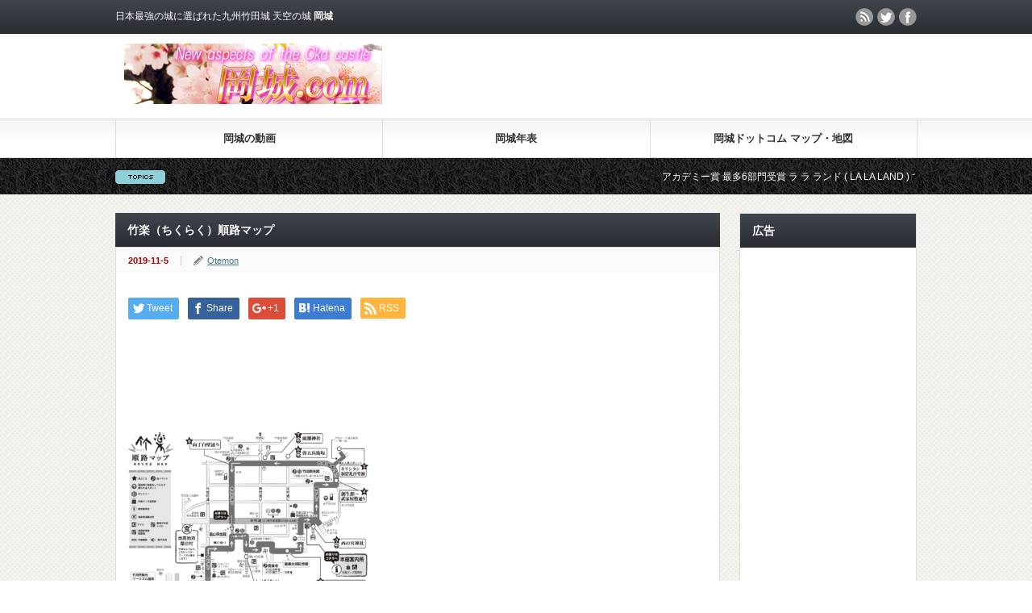

--- FILE ---
content_type: text/html; charset=UTF-8
request_url: https://okajou.com/archives/8535/2019-11-05-22-39-58-3/
body_size: 34915
content:
<?xml version="1.0" encoding="UTF-8"?>
<!DOCTYPE html PUBLIC "-//W3C//DTD XHTML 1.1//EN" "http://www.w3.org/TR/xhtml11/DTD/xhtml11.dtd">
<html xmlns="http://www.w3.org/1999/xhtml" xml:lang="ja">

<head profile="http://gmpg.org/xfn/11">
<meta http-equiv="Content-Type" content="text/html; charset=UTF-8" />
<meta http-equiv="X-UA-Compatible" content="IE=edge,chrome=1" />
<meta name="viewport" content="width=device-width" />

<meta name="description" content="..." />
<link rel="alternate" type="application/rss+xml" title="岡城跡（岡城阯）！天空の城 岡城の石垣・桜・紅葉 岡城.com公式サイト 日本最強の城！九州・大分 RSS Feed" href="https://okajou.com/feed/" />
<link rel="alternate" type="application/atom+xml" title="岡城跡（岡城阯）！天空の城 岡城の石垣・桜・紅葉 岡城.com公式サイト 日本最強の城！九州・大分 Atom Feed" href="https://okajou.com/feed/atom/" /> 
<link rel="pingback" href="https://okajou.com/xmlrpc.php" />


 

		<!-- All in One SEO 4.1.9.4 -->
		<title>竹楽（ちくらく）順路マップ | 岡城跡（岡城阯）！天空の城 岡城の石垣・桜・紅葉 岡城.com公式サイト 日本最強の城！九州・大分</title>
		<meta name="robots" content="max-image-preview:large" />
		<link rel="canonical" href="https://okajou.com/archives/8535/2019-11-05-22-39-58-3/" />
		<meta property="og:locale" content="ja_JP" />
		<meta property="og:site_name" content="岡城跡（岡城阯）！天空の城 岡城の石垣・桜・紅葉 岡城.com公式サイト 日本最強の城！九州・大分 | 日本最強の城に選ばれた岡城跡（岡城阯）天空の城 岡城.com公式サイト 九州・大分 岡城阯の歴史、岡城石垣や紅葉、岡城桜まつり、竹楽、岡城城主、城下町、城めぐり 城好きにおすすめ！滝廉太郎 荒城の月 アカデミー賞 映画 LA LA LAND、観光、旅行、GW、アクセス、駐車場、スタンプ、天守閣等  ドローン空撮動画や4K写真。" />
		<meta property="og:type" content="article" />
		<meta property="og:title" content="竹楽（ちくらく）順路マップ | 岡城跡（岡城阯）！天空の城 岡城の石垣・桜・紅葉 岡城.com公式サイト 日本最強の城！九州・大分" />
		<meta property="og:url" content="https://okajou.com/archives/8535/2019-11-05-22-39-58-3/" />
		<meta property="article:published_time" content="2019-11-05T14:20:16+00:00" />
		<meta property="article:modified_time" content="2019-11-05T14:20:23+00:00" />
		<meta name="twitter:card" content="summary" />
		<meta name="twitter:title" content="竹楽（ちくらく）順路マップ | 岡城跡（岡城阯）！天空の城 岡城の石垣・桜・紅葉 岡城.com公式サイト 日本最強の城！九州・大分" />
		<script type="application/ld+json" class="aioseo-schema">
			{"@context":"https:\/\/schema.org","@graph":[{"@type":"WebSite","@id":"https:\/\/okajou.com\/#website","url":"https:\/\/okajou.com\/","name":"\u5ca1\u57ce\u8de1\uff08\u5ca1\u57ce\u962f\uff09\uff01\u5929\u7a7a\u306e\u57ce \u5ca1\u57ce\u306e\u77f3\u57a3\u30fb\u685c\u30fb\u7d05\u8449 \u5ca1\u57ce.com\u516c\u5f0f\u30b5\u30a4\u30c8 \u65e5\u672c\u6700\u5f37\u306e\u57ce\uff01\u4e5d\u5dde\u30fb\u5927\u5206","description":"\u65e5\u672c\u6700\u5f37\u306e\u57ce\u306b\u9078\u3070\u308c\u305f\u5ca1\u57ce\u8de1\uff08\u5ca1\u57ce\u962f\uff09\u5929\u7a7a\u306e\u57ce \u5ca1\u57ce.com\u516c\u5f0f\u30b5\u30a4\u30c8 \u4e5d\u5dde\u30fb\u5927\u5206 \u5ca1\u57ce\u962f\u306e\u6b74\u53f2\u3001\u5ca1\u57ce\u77f3\u57a3\u3084\u7d05\u8449\u3001\u5ca1\u57ce\u685c\u307e\u3064\u308a\u3001\u7af9\u697d\u3001\u5ca1\u57ce\u57ce\u4e3b\u3001\u57ce\u4e0b\u753a\u3001\u57ce\u3081\u3050\u308a \u57ce\u597d\u304d\u306b\u304a\u3059\u3059\u3081\uff01\u6edd\u5ec9\u592a\u90ce \u8352\u57ce\u306e\u6708 \u30a2\u30ab\u30c7\u30df\u30fc\u8cde \u6620\u753b LA LA LAND\u3001\u89b3\u5149\u3001\u65c5\u884c\u3001GW\u3001\u30a2\u30af\u30bb\u30b9\u3001\u99d0\u8eca\u5834\u3001\u30b9\u30bf\u30f3\u30d7\u3001\u5929\u5b88\u95a3\u7b49  \u30c9\u30ed\u30fc\u30f3\u7a7a\u64ae\u52d5\u753b\u30844K\u5199\u771f\u3002","inLanguage":"ja","publisher":{"@id":"https:\/\/okajou.com\/#organization"}},{"@type":"Organization","@id":"https:\/\/okajou.com\/#organization","name":"\u5ca1\u57ce\u8de1\uff08\u5ca1\u57ce\u962f\uff09\uff01\u5929\u7a7a\u306e\u57ce \u5ca1\u57ce\u306e\u77f3\u57a3\u30fb\u685c\u30fb\u7d05\u8449 \u5ca1\u57ce.com\u516c\u5f0f\u30b5\u30a4\u30c8 \u65e5\u672c\u6700\u5f37\u306e\u57ce\uff01\u4e5d\u5dde\u30fb\u5927\u5206","url":"https:\/\/okajou.com\/"},{"@type":"BreadcrumbList","@id":"https:\/\/okajou.com\/archives\/8535\/2019-11-05-22-39-58-3\/#breadcrumblist","itemListElement":[{"@type":"ListItem","@id":"https:\/\/okajou.com\/#listItem","position":1,"item":{"@type":"WebPage","@id":"https:\/\/okajou.com\/","name":"\u30db\u30fc\u30e0","description":"\u5ca1\u57ce\u685c\u307e\u3064\u308a \u65e5\u672c\u6700\u5f37\u306e\u57ce\u306b\u9078\u3070\u308c\u305f\u5ca1\u57ce\u8de1 \u5ca1\u57ce.com\u516c\u5f0f\u30b5\u30a4\u30c8 \u5ca1\u57ce\u5740\u306e\u6b74\u53f2\u3001\u5ca1\u57ce\u77f3\u57a3\u3084\u7d05\u8449\u3001\u685c\u3001\u7af9\u697d\u3001\u5ca1\u57ce\u57ce\u4e3b\u3001\u57ce\u4e0b\u753a\u3001\u57ce\u3081\u3050\u308a \u57ce\u597d\u304d\u306b\u304a\u3059\u3059\u3081\uff01\u6edd\u5ec9\u592a\u90ce \u8352\u57ce\u306e\u6708 \u30a2\u30ab\u30c7\u30df\u30fc\u8cde \u6620\u753b LA LA LAND\u3001\u89b3\u5149\u3001\u65c5\u884c\u3001GW\u3001\u30a2\u30af\u30bb\u30b9\u3001\u99d0\u8eca\u5834\u3001\u30b9\u30bf\u30f3\u30d7\u3001\u5929\u5b88\u95a3\u7b49 \u30c9\u30ed\u30fc\u30f3\u7a7a\u64ae\u52d5\u753b\u30844K\u5199\u771f\u3002","url":"https:\/\/okajou.com\/"},"nextItem":"https:\/\/okajou.com\/archives\/8535\/2019-11-05-22-39-58-3\/#listItem"},{"@type":"ListItem","@id":"https:\/\/okajou.com\/archives\/8535\/2019-11-05-22-39-58-3\/#listItem","position":2,"item":{"@type":"WebPage","@id":"https:\/\/okajou.com\/archives\/8535\/2019-11-05-22-39-58-3\/","name":"\u7af9\u697d\uff08\u3061\u304f\u3089\u304f\uff09\u9806\u8def\u30de\u30c3\u30d7","url":"https:\/\/okajou.com\/archives\/8535\/2019-11-05-22-39-58-3\/"},"previousItem":"https:\/\/okajou.com\/#listItem"}]},{"@type":"Person","@id":"https:\/\/okajou.com\/archives\/author\/Otemon\/#author","url":"https:\/\/okajou.com\/archives\/author\/Otemon\/","name":"Otemon","image":{"@type":"ImageObject","@id":"https:\/\/okajou.com\/archives\/8535\/2019-11-05-22-39-58-3\/#authorImage","url":"https:\/\/secure.gravatar.com\/avatar\/4ed827db7cf71065ec7c3dc893b2b43c?s=96&d=mm&r=g","width":96,"height":96,"caption":"Otemon"}},{"@type":"ItemPage","@id":"https:\/\/okajou.com\/archives\/8535\/2019-11-05-22-39-58-3\/#itempage","url":"https:\/\/okajou.com\/archives\/8535\/2019-11-05-22-39-58-3\/","name":"\u7af9\u697d\uff08\u3061\u304f\u3089\u304f\uff09\u9806\u8def\u30de\u30c3\u30d7 | \u5ca1\u57ce\u8de1\uff08\u5ca1\u57ce\u962f\uff09\uff01\u5929\u7a7a\u306e\u57ce \u5ca1\u57ce\u306e\u77f3\u57a3\u30fb\u685c\u30fb\u7d05\u8449 \u5ca1\u57ce.com\u516c\u5f0f\u30b5\u30a4\u30c8 \u65e5\u672c\u6700\u5f37\u306e\u57ce\uff01\u4e5d\u5dde\u30fb\u5927\u5206","inLanguage":"ja","isPartOf":{"@id":"https:\/\/okajou.com\/#website"},"breadcrumb":{"@id":"https:\/\/okajou.com\/archives\/8535\/2019-11-05-22-39-58-3\/#breadcrumblist"},"author":"https:\/\/okajou.com\/archives\/author\/Otemon\/#author","creator":"https:\/\/okajou.com\/archives\/author\/Otemon\/#author","datePublished":"2019-11-05T14:20:16+09:00","dateModified":"2019-11-05T14:20:23+09:00"}]}
		</script>
		<!-- All in One SEO -->

<link rel='dns-prefetch' href='//s.w.org' />
		<!-- This site uses the Google Analytics by ExactMetrics plugin v7.10.0 - Using Analytics tracking - https://www.exactmetrics.com/ -->
		<!-- Note: ExactMetrics is not currently configured on this site. The site owner needs to authenticate with Google Analytics in the ExactMetrics settings panel. -->
					<!-- No UA code set -->
				<!-- / Google Analytics by ExactMetrics -->
		<link rel='stylesheet' id='wp-block-library-css'  href='https://okajou.com/wp-includes/css/dist/block-library/style.min.css?ver=5.8.12' type='text/css' media='all' />
<link rel='stylesheet' id='arve-main-css'  href='https://okajou.com/wp-content/plugins/advanced-responsive-video-embedder/build/main.css?ver=a2e3e8488d9dd3229f145053c8f03dae' type='text/css' media='all' />
<link rel='stylesheet' id='toc-screen-css'  href='https://okajou.com/wp-content/plugins/table-of-contents-plus/screen.min.css?ver=2106' type='text/css' media='all' />
<link rel='stylesheet' id='amazonjs-css'  href='https://okajou.com/wp-content/plugins/amazonjs/css/amazonjs.css?ver=0.10' type='text/css' media='all' />
<link rel='stylesheet' id='__EPYT__style-css'  href='https://okajou.com/wp-content/plugins/youtube-embed-plus/styles/ytprefs.min.css?ver=14.1' type='text/css' media='all' />
<style id='__EPYT__style-inline-css' type='text/css'>

                .epyt-gallery-thumb {
                        width: 33.333%;
                }
                
</style>
<!--n2css--><script type='text/javascript' src='https://okajou.com/wp-includes/js/jquery/jquery.min.js?ver=3.6.0' id='jquery-core-js'></script>
<script type='text/javascript' src='https://okajou.com/wp-includes/js/jquery/jquery-migrate.min.js?ver=3.3.2' id='jquery-migrate-js'></script>
<script async="async" type='text/javascript' src='https://okajou.com/wp-content/plugins/advanced-responsive-video-embedder/build/main.js?ver=a2e3e8488d9dd3229f145053c8f03dae' id='arve-main-js'></script>
<script type='text/javascript' id='__ytprefs__-js-extra'>
/* <![CDATA[ */
var _EPYT_ = {"ajaxurl":"https:\/\/okajou.com\/wp-admin\/admin-ajax.php","security":"a59986eddf","gallery_scrolloffset":"20","eppathtoscripts":"https:\/\/okajou.com\/wp-content\/plugins\/youtube-embed-plus\/scripts\/","eppath":"https:\/\/okajou.com\/wp-content\/plugins\/youtube-embed-plus\/","epresponsiveselector":"[\"iframe.__youtube_prefs__\",\"iframe[src*='youtube.com']\",\"iframe[src*='youtube-nocookie.com']\",\"iframe[data-ep-src*='youtube.com']\",\"iframe[data-ep-src*='youtube-nocookie.com']\",\"iframe[data-ep-gallerysrc*='youtube.com']\"]","epdovol":"1","version":"14.1","evselector":"iframe.__youtube_prefs__[src], iframe[src*=\"youtube.com\/embed\/\"], iframe[src*=\"youtube-nocookie.com\/embed\/\"]","ajax_compat":"","ytapi_load":"light","pause_others":"","stopMobileBuffer":"1","not_live_on_channel":"","vi_active":"","vi_js_posttypes":[]};
/* ]]> */
</script>
<script type='text/javascript' src='https://okajou.com/wp-content/plugins/youtube-embed-plus/scripts/ytprefs.min.js?ver=14.1' id='__ytprefs__-js'></script>
<link rel='shortlink' href='https://okajou.com/?p=8551' />
<!-- Favicon Rotator -->
<link rel="shortcut icon" href="https://okajou.com/wp-content/uploads/2018/01/moon1-16x16.jpg" />
<link rel="apple-touch-icon-precomposed" href="https://okajou.com/wp-content/uploads/2018/01/moon1-1-114x114.jpg" />
<!-- End Favicon Rotator -->
<!-- Global site tag (gtag.js) - Google Analytics -->
<script async src="https://www.googletagmanager.com/gtag/js?id=UA-28884195-19"></script>
<script>
  window.dataLayer = window.dataLayer || [];
  function gtag(){dataLayer.push(arguments);}
  gtag('js', new Date());

  gtag('config', 'UA-28884195-19');
</script><link rel="icon" href="https://okajou.com/wp-content/uploads/2022/04/favicon.jpg" sizes="32x32" />
<link rel="icon" href="https://okajou.com/wp-content/uploads/2022/04/favicon.jpg" sizes="192x192" />
<link rel="apple-touch-icon" href="https://okajou.com/wp-content/uploads/2022/04/favicon.jpg" />
<meta name="msapplication-TileImage" content="https://okajou.com/wp-content/uploads/2022/04/favicon.jpg" />

<script type="text/javascript" src="https://okajou.com/wp-content/themes/gorgeous_tcd013/js/jquery.li-scroller.1.0.js"></script>
<script type="text/javascript">
jQuery(document).ready(function($){
 $("#newslist").liScroll({travelocity: 0.08});
});
</script>


<link rel="stylesheet" href="https://okajou.com/wp-content/themes/gorgeous_tcd013/style.css?ver=5.0" type="text/css" />
<link rel="stylesheet" href="https://okajou.com/wp-content/themes/gorgeous_tcd013/comment-style.css?ver=5.0" type="text/css" />

<link rel="stylesheet" media="screen and (min-width:641px)" href="https://okajou.com/wp-content/themes/gorgeous_tcd013/style_pc.css?ver=5.0" type="text/css" />
<link rel="stylesheet" media="screen and (max-width:640px)" href="https://okajou.com/wp-content/themes/gorgeous_tcd013/style_sp.css?ver=5.0" type="text/css" />

<link rel="stylesheet" href="https://okajou.com/wp-content/themes/gorgeous_tcd013/japanese.css?ver=5.0" type="text/css" />

<script type="text/javascript" src="https://okajou.com/wp-content/themes/gorgeous_tcd013/js/jscript.js?ver=5.0"></script>
<script type="text/javascript" src="https://okajou.com/wp-content/themes/gorgeous_tcd013/js/scroll.js?ver=5.0"></script>
<script type="text/javascript" src="https://okajou.com/wp-content/themes/gorgeous_tcd013/js/comment.js?ver=5.0"></script>
<script type="text/javascript" src="https://okajou.com/wp-content/themes/gorgeous_tcd013/js/rollover.js?ver=5.0"></script>
<!--[if lt IE 9]>
<link id="stylesheet" rel="stylesheet" href="https://okajou.com/wp-content/themes/gorgeous_tcd013/style_pc.css?ver=5.0" type="text/css" />
<script type="text/javascript" src="https://okajou.com/wp-content/themes/gorgeous_tcd013/js/ie.js?ver=5.0"></script>
<link rel="stylesheet" href="https://okajou.com/wp-content/themes/gorgeous_tcd013/ie.css" type="text/css" />
<![endif]-->

<!--[if IE 7]>
<link rel="stylesheet" href="https://okajou.com/wp-content/themes/gorgeous_tcd013/ie7.css" type="text/css" />
<![endif]-->

<style type="text/css">
body { font-size:20px; }
</style>

<script async src="//pagead2.googlesyndication.com/pagead/js/adsbygoogle.js"></script>
<script>
  (adsbygoogle = window.adsbygoogle || []).push({
    google_ad_client: "ca-pub-9043325295752481",
    enable_page_level_ads: true
  });
</script>

<script async custom-element="amp-auto-ads"
        src="https://cdn.ampproject.org/v0/amp-auto-ads-0.1.js">
</script>
	
</head>
<body class=" default">

<div id="fb-root"></div>
<script>(function(d, s, id) {
  var js, fjs = d.getElementsByTagName(s)[0];
  if (d.getElementById(id)) return;
  js = d.createElement(s); js.id = id;
  js.src = "//connect.facebook.net/ja_JP/sdk.js#xfbml=1&version=v2.8";
  fjs.parentNode.insertBefore(js, fjs);
}(document, 'script', 'facebook-jssdk'));</script>

 <div id="header_wrap">
  <div id="header" class="clearfix">

   <!-- site description -->
   <p id="site_description">日本最強の城に選ばれた九州竹田城 天空の城 <strong>岡城</strong></p>

   <!-- logo -->
   <h1 id="logo" style="top:54px; left:11px;"><a href="https://okajou.com/" title="岡城ドットコム" data-label="岡城ドットコム"><img src="https://okajou.com/wp-content/uploads/tcd-w/logo.jpg?1768986577" alt="岡城ドットコム" title="岡城ドットコム" /></a></h1>

   <!-- global menu -->
   <a href="#" class="menu_button">menu</a>
   <div id="global_menu" class="clearfix">
    <ul id="menu-menu" class="menu"><li id="menu-item-2842" class="menu-item menu-item-type-post_type menu-item-object-page menu-item-has-children menu-item-2842"><a href="https://okajou.com/movie/">岡城の動画</a>
<ul class="sub-menu">
	<li id="menu-item-7126" class="menu-item menu-item-type-custom menu-item-object-custom menu-item-7126"><a href="https://okajou.com/archives/tag/drone-aerial-video-okajou/">岡城ドローン空撮動画</a></li>
</ul>
</li>
<li id="menu-item-2844" class="menu-item menu-item-type-post_type menu-item-object-page menu-item-has-children menu-item-2844"><a href="https://okajou.com/chronology/">岡城年表</a>
<ul class="sub-menu">
	<li id="menu-item-7128" class="menu-item menu-item-type-custom menu-item-object-custom menu-item-7128"><a href="https://okajou.com/archives/tag/ogata/">緒方三郎惟栄（1185年頃）</a></li>
	<li id="menu-item-7127" class="menu-item menu-item-type-custom menu-item-object-custom menu-item-7127"><a href="https://okajou.com/archives/tag/housatsu/">豊薩合戦（1586年頃）</a></li>
</ul>
</li>
<li id="menu-item-2850" class="menu-item menu-item-type-post_type menu-item-object-page menu-item-has-children menu-item-2850"><a href="https://okajou.com/okajou-maps/">岡城ドットコム マップ・地図</a>
<ul class="sub-menu">
	<li id="menu-item-2849" class="menu-item menu-item-type-post_type menu-item-object-page menu-item-2849"><a href="https://okajou.com/okajou-maps/yamajiro-maps/">岡城周辺の山城・他</a></li>
	<li id="menu-item-2848" class="menu-item menu-item-type-post_type menu-item-object-page menu-item-2848"><a href="https://okajou.com/okajou-maps/okajou-tour-maps/">岡城オススメ巡回地図</a></li>
	<li id="menu-item-2847" class="menu-item menu-item-type-post_type menu-item-object-page menu-item-2847"><a href="https://okajou.com/okajou-maps/okajou-photo/">岡城写真撮影スポット</a></li>
	<li id="menu-item-2846" class="menu-item menu-item-type-post_type menu-item-object-page menu-item-2846"><a href="https://okajou.com/okajou-maps/okajou-street-address/">岡城へのアクセス所在地・地図</a></li>
</ul>
</li>
</ul>   </div>

   <!-- news ticker -->
      <div id="news_ticker">
        <ul id="newslist">
          <li><a href="https://okajou.com/archives/4259/">アカデミー賞 最多6部門受賞 ラ ラ ランド ( LA LA LAND ) で 滝廉太郎 作曲 荒城の月 が登場</a></li>
               <li><a href="https://okajou.com/archives/4382/">アカデミー賞 映画 ラ ラ ランド ( LA LA LAND ) で 流れる 荒城の月（ Japanese Folk Song ）を聞ける アルバム</a></li>
               <li><a href="https://okajou.com/archives/4304/">アカデミー賞 最多6部門受賞 ラ ラ ランド ( LA LA LAND ) で 流れた 荒城の月 の 作曲家 滝廉太郎の像</a></li>
               <li><a href="https://okajou.com/archives/3178/">開運！なんでも鑑定団に 朝倉文夫の猫の像が登場？ その鑑定の結果やいかに！</a></li>
               <li><a href="https://jouhou-kaihatsu.jp/">ホームページ製作・動画製作・ドローン空撮 ㈱情報開発研究所</a></li>
         </ul>
       </div>
   
   <!-- social button -->
      <ul id="social_link" class="clearfix">
        <li class="rss"><a class="target_blank" href="https://okajou.com/feed/">rss</a></li>
            <li class="twitter"><a class="target_blank" href="https://twitter.com/okajou_com">twitter</a></li>
            <li class="facebook"><a class="target_blank" href="https://www.facebook.com/okajou/">facebook</a></li>
       </ul>
   
   <!-- banner -->
         <div id="header_banner">
         <script async src="https://pagead2.googlesyndication.com/pagead/js/adsbygoogle.js"></script>
<!-- okajou.com 468x60 -->
<ins class="adsbygoogle"
     style="display:inline-block;width:468px;height:60px"
     data-ad-client="ca-pub-9043325295752481"
     data-ad-slot="4977157857"></ins>
<script>
(adsbygoogle = window.adsbygoogle || []).push({});
</script>       </div>
      
  </div><!-- END #header -->
 </div><!-- END #header_wrap -->

 <!-- smartphone banner -->
 
 <div id="contents" class="clearfix">

<div id="main_col">


 <h2 class="headline1" id="page_headline">竹楽（ちくらく）順路マップ</h2>

 <div id="content" class="clearfix">

  
    <ul id="single_meta" class="clearfix">
   <li class="date">2019-11-5</li>   <li class="post_category"></li>         <li class="post_author"><a href="https://okajou.com/archives/author/Otemon/" title="Otemon の投稿" rel="author">Otemon</a></li>  </ul>
  
  <div class="post clearfix">

   <!-- sns button top -->
      <div style="clear:both;">
   
<!--Type1-->

<div id="share_top1">

 

<div class="sns">
<ul class="type1 clearfix">
<!--Twitterボタン-->
<li class="twitter">
<a href="http://twitter.com/share?text=%E7%AB%B9%E6%A5%BD%EF%BC%88%E3%81%A1%E3%81%8F%E3%82%89%E3%81%8F%EF%BC%89%E9%A0%86%E8%B7%AF%E3%83%9E%E3%83%83%E3%83%97&url=https%3A%2F%2Fokajou.com%2Farchives%2F8535%2F2019-11-05-22-39-58-3%2F&via=okajou_com&tw_p=tweetbutton&related=okajou_com" onclick="javascript:window.open(this.href, '', 'menubar=no,toolbar=no,resizable=yes,scrollbars=yes,height=400,width=600');return false;"><i class="icon-twitter"></i><span class="ttl">Tweet</span><span class="share-count"></span></a></li>

<!--Facebookボタン-->
<li class="facebook">
<a href="//www.facebook.com/sharer/sharer.php?u=https://okajou.com/archives/8535/2019-11-05-22-39-58-3/&amp;t=%E7%AB%B9%E6%A5%BD%EF%BC%88%E3%81%A1%E3%81%8F%E3%82%89%E3%81%8F%EF%BC%89%E9%A0%86%E8%B7%AF%E3%83%9E%E3%83%83%E3%83%97" class="facebook-btn-icon-link" target="blank" rel="nofollow"><i class="icon-facebook"></i><span class="ttl">Share</span><span class="share-count"></span></a></li>

<!--Google+ボタン-->
<li class="googleplus">
<a href="https://plus.google.com/share?url=https%3A%2F%2Fokajou.com%2Farchives%2F8535%2F2019-11-05-22-39-58-3%2F" onclick="javascript:window.open(this.href, '', 'menubar=no,toolbar=no,resizable=yes,scrollbars=yes,height=600,width=500');return false;"><i class="icon-google-plus"></i><span class="ttl">+1</span><span class="share-count"></span></a></li>

<!--Hatebuボタン-->
<li class="hatebu">
<a href="http://b.hatena.ne.jp/add?mode=confirm&url=https%3A%2F%2Fokajou.com%2Farchives%2F8535%2F2019-11-05-22-39-58-3%2F" onclick="javascript:window.open(this.href, '', 'menubar=no,toolbar=no,resizable=yes,scrollbars=yes,height=400,width=510');return false;" ><i class="icon-hatebu"></i><span class="ttl">Hatena</span><span class="share-count"></span></a></li>


<!--RSSボタン-->
<li class="rss">
<a href="https://okajou.com/feed/" target="blank"><i class="icon-rss"></i><span class="ttl">RSS</span></a></li>



</ul>
</div>

</div>


<!--Type2-->

<!--Type3-->

<!--Type4-->

<!--Type5-->
   </div>
      <!-- /sns button top -->

         <div id="single_banner1">
         <script async src="//pagead2.googlesyndication.com/pagead/js/adsbygoogle.js"></script>
<!-- okajou.com 728x90 -->
<ins class="adsbygoogle"
     style="display:inline-block;width:728px;height:90px"
     data-ad-client="ca-pub-9043325295752481"
     data-ad-slot="2775081056"></ins>
<script>
(adsbygoogle = window.adsbygoogle || []).push({});
</script>       </div>
      
   
   <p class="attachment"><a href='https://okajou.com/wp-content/uploads/2019/11/2019-11-05-22.39.58-2.png'><img width="300" height="254" src="[data-uri]" data-lazy-type="image" data-lazy-src="https://okajou.com/wp-content/uploads/2019/11/2019-11-05-22.39.58-2-300x254.png" class="lazy lazy-hidden attachment-medium size-medium" alt="" loading="lazy" data-lazy-srcset="https://okajou.com/wp-content/uploads/2019/11/2019-11-05-22.39.58-2-300x254.png 300w, https://okajou.com/wp-content/uploads/2019/11/2019-11-05-22.39.58-2-768x650.png 768w, https://okajou.com/wp-content/uploads/2019/11/2019-11-05-22.39.58-2-1024x866.png 1024w, https://okajou.com/wp-content/uploads/2019/11/2019-11-05-22.39.58-2.png 1245w" data-lazy-sizes="(max-width: 300px) 100vw, 300px" /><noscript><img width="300" height="254" src="https://okajou.com/wp-content/uploads/2019/11/2019-11-05-22.39.58-2-300x254.png" class="attachment-medium size-medium" alt="" loading="lazy" srcset="https://okajou.com/wp-content/uploads/2019/11/2019-11-05-22.39.58-2-300x254.png 300w, https://okajou.com/wp-content/uploads/2019/11/2019-11-05-22.39.58-2-768x650.png 768w, https://okajou.com/wp-content/uploads/2019/11/2019-11-05-22.39.58-2-1024x866.png 1024w, https://okajou.com/wp-content/uploads/2019/11/2019-11-05-22.39.58-2.png 1245w" sizes="(max-width: 300px) 100vw, 300px" /></noscript></a></p>
   
         <div id="single_banner2">
         <hr />
<script async src="https://pagead2.googlesyndication.com/pagead/js/adsbygoogle.js"></script>
<ins class="adsbygoogle"
     style="display:block"
     data-ad-format="autorelaxed"
     data-ad-client="ca-pub-9043325295752481"
     data-ad-slot="6008664652"></ins>
<script>
     (adsbygoogle = window.adsbygoogle || []).push({});
</script>       </div>
      
   <!-- sns button bottom -->
      <div style="clear:both; margin:40px 0 20px;">
   
<!--Type1-->

<div id="share_top1">

 

<div class="sns">
<ul class="type1 clearfix">
<!--Twitterボタン-->
<li class="twitter">
<a href="http://twitter.com/share?text=%E7%AB%B9%E6%A5%BD%EF%BC%88%E3%81%A1%E3%81%8F%E3%82%89%E3%81%8F%EF%BC%89%E9%A0%86%E8%B7%AF%E3%83%9E%E3%83%83%E3%83%97&url=https%3A%2F%2Fokajou.com%2Farchives%2F8535%2F2019-11-05-22-39-58-3%2F&via=okajou_com&tw_p=tweetbutton&related=okajou_com" onclick="javascript:window.open(this.href, '', 'menubar=no,toolbar=no,resizable=yes,scrollbars=yes,height=400,width=600');return false;"><i class="icon-twitter"></i><span class="ttl">Tweet</span><span class="share-count"></span></a></li>

<!--Facebookボタン-->
<li class="facebook">
<a href="//www.facebook.com/sharer/sharer.php?u=https://okajou.com/archives/8535/2019-11-05-22-39-58-3/&amp;t=%E7%AB%B9%E6%A5%BD%EF%BC%88%E3%81%A1%E3%81%8F%E3%82%89%E3%81%8F%EF%BC%89%E9%A0%86%E8%B7%AF%E3%83%9E%E3%83%83%E3%83%97" class="facebook-btn-icon-link" target="blank" rel="nofollow"><i class="icon-facebook"></i><span class="ttl">Share</span><span class="share-count"></span></a></li>

<!--Google+ボタン-->
<li class="googleplus">
<a href="https://plus.google.com/share?url=https%3A%2F%2Fokajou.com%2Farchives%2F8535%2F2019-11-05-22-39-58-3%2F" onclick="javascript:window.open(this.href, '', 'menubar=no,toolbar=no,resizable=yes,scrollbars=yes,height=600,width=500');return false;"><i class="icon-google-plus"></i><span class="ttl">+1</span><span class="share-count"></span></a></li>

<!--Hatebuボタン-->
<li class="hatebu">
<a href="http://b.hatena.ne.jp/add?mode=confirm&url=https%3A%2F%2Fokajou.com%2Farchives%2F8535%2F2019-11-05-22-39-58-3%2F" onclick="javascript:window.open(this.href, '', 'menubar=no,toolbar=no,resizable=yes,scrollbars=yes,height=400,width=510');return false;" ><i class="icon-hatebu"></i><span class="ttl">Hatena</span><span class="share-count"></span></a></li>

<!--Pocketボタン-->
<li class="pocket">
<a href="http://getpocket.com/edit?url=https%3A%2F%2Fokajou.com%2Farchives%2F8535%2F2019-11-05-22-39-58-3%2F&title=%E7%AB%B9%E6%A5%BD%EF%BC%88%E3%81%A1%E3%81%8F%E3%82%89%E3%81%8F%EF%BC%89%E9%A0%86%E8%B7%AF%E3%83%9E%E3%83%83%E3%83%97" target="blank"><i class="icon-pocket"></i><span class="ttl">Pocket</span><span class="share-count"></span></a></li>

<!--RSSボタン-->
<li class="rss">
<a href="https://okajou.com/feed/" target="blank"><i class="icon-rss"></i><span class="ttl">RSS</span></a></li>

<!--Feedlyボタン-->
<li class="feedly">
<a href="http://feedly.com/index.html#subscription%2Ffeed%2Fhttps://okajou.com/feed/" target="blank"><i class="icon-feedly"></i><span class="ttl">feedly</span><span class="share-count"></span></a></li>

<!--Pinterestボタン-->
<li class="pinterest">
<a rel="nofollow" target="_blank" href="https://www.pinterest.com/pin/create/button/?url=https%3A%2F%2Fokajou.com%2Farchives%2F8535%2F2019-11-05-22-39-58-3%2F&media=https://okajou.com/wp-content/uploads/2019/11/2019-11-05-22.39.58-2.png&description=%E7%AB%B9%E6%A5%BD%EF%BC%88%E3%81%A1%E3%81%8F%E3%82%89%E3%81%8F%EF%BC%89%E9%A0%86%E8%B7%AF%E3%83%9E%E3%83%83%E3%83%97"><i class="icon-pinterest"></i><span class="ttl">Pin&nbsp;it</span></a></li>

</ul>
</div>

</div>


<!--Type2-->

<!--Type3-->

<!--Type4-->

<!--Type5-->
   </div>
      <!-- /sns button bottom -->

  </div><!-- END .post -->

  <!-- author info -->
  
  
    
  
    <div id="previous_next_post" class="clearfix">
   <p id="previous_post"><a href="https://okajou.com/archives/8535/" rel="prev">竹楽（ちくらく）2019 順路マップ</a></p>
   <p id="next_post"></p>
  </div>
  
 </div><!-- END #content -->

 <div class="page_navi clearfix">
<p class="back"><a href="https://okajou.com/">トップページに戻る</a></p>
</div>

</div><!-- END #main_col -->


<div id="side_col">

 <!-- smartphone banner -->
 
 
             <div id="side_widget1">
      <div class="side_widget clearfix widget_text" id="text-40">
<h3 class="side_headline">広告</h3>
			<div class="textwidget"><p><script async src="//pagead2.googlesyndication.com/pagead/js/adsbygoogle.js"></script><br />
<!-- okajou.com responsive --><br />
<ins class="adsbygoogle"
     style="display:block"
     data-ad-client="ca-pub-9043325295752481"
     data-ad-slot="1884090652"
     data-ad-format="auto"></ins><br />
<script>
(adsbygoogle = window.adsbygoogle || []).push({});
</script></p>
</div>
		</div>
<div class="side_widget clearfix widget_text" id="text-9">
<h3 class="side_headline">Youtube</h3>
			<div class="textwidget"><a href="https://www.youtube.com/channel/UCJ8tXR7-uRUdYyp0Thkhw1A">岡城.com チャンネル</a><br />
チャンネル登録をお願いいたします。<br />
Please subscribe to my channel!</div>
		</div>
<div class="side_widget clearfix widget_text" id="text-41">
<h3 class="side_headline">広告</h3>
			<div class="textwidget"><p><script async src="//pagead2.googlesyndication.com/pagead/js/adsbygoogle.js"></script><br />
<!-- okajou.com 120x240 --><br />
<ins class="adsbygoogle"
     style="display:inline-block;width:120px;height:240px"
     data-ad-client="ca-pub-9043325295752481"
     data-ad-slot="7855925452"></ins><br />
<script>
(adsbygoogle = window.adsbygoogle || []).push({});
</script></p>
</div>
		</div>
<div class="side_widget clearfix widget_text" id="text-50">
<h3 class="side_headline">リンク</h3>
			<div class="textwidget"><ul>
<li><a href="https://okajou.com/">岡城</a>.com</li>
<li><a href="https://kuju-kogen.jp/">くじゅう高原</a> Japan</li>
<li><a href="https://nagayu-onsen.jp/">長湯温泉 Japan</a></li>
<li><a href="https://aso-kumamoto.jp/">阿蘇</a> 熊本 Japan</li>
<li><a href="http://takachiho-miyazaki.jp/">高千穂</a> 宮崎 Japan</li>
<li><a href="https://9-shu.jp/">九州 Japan</a></li>
<li><a href="http://en.9-shu.jp/">Kyushu Japan (English)</a></li>
<li><a href="https://taketa-ichiba.com/ ">九州竹田市庭</a></li>
<li><a href="https://dji-fan.com/ ">DJI FAN ドローン Phantom Osmo等のファンサイト</a></li>
<li><a href="http://saigai-taiken.jp/">災害体験 Japan</a></li>
<li><a href="https://jouhou-kaihatsu.jp/">情報開発研究所</a></li>
<li><a href="https://taketa-kabosu.jp/">竹田かぼす</a></li>
<li><a href="http://nagayu-ikoi.com/">長湯温泉 憩の宿</a></li>
<li><a href="https://tensyoku-syusyoku.net/">転職就職ネット</a></li>
<li><a href="https://kosodate-kyouiku.net/">子育て共育日記</a></li>
<li><a href="https://xn--o9j0bk5t7cqhlgu766d5id.net/">芸能ニュースまとめ</a></li>
<li><a href="https://outdoor-fun.jp/">アウトドアファン</a></li>
<li><a href="https://kenkou-diet.org/">健康ダイエット</a></li>
<li><a href="https://xn--t8j8as7418ax2rdzton3bm0f8qv.net/">おせち料理通販</a></li>
<li><a href="https://hotel-tsuchiya.com/">ホテルつちや</a></li>
<li><a href="https://xn--gpuz1m79owd17b268a.net/">扇森稲荷神社</a></li>
<li><a href="http://taketa-goutaku.com/" target="_blank" rel="noopener">竹田市 求人</a>竹田合同タクシー</li>
<li><a href="https://xn--nbk170jyl2b.com/" target="_blank" rel="noopener">釣り場</a>.com</li>
<li><a href="https://michinoeki-asaji.com/" target="_blank" rel="noopener">道の駅あさじ</a></li>
</ul>
</div>
		</div>
<div class="side_widget clearfix widget_search" id="search-4">
<form role="search" method="get" id="searchform" class="searchform" action="https://okajou.com/">
				<div>
					<label class="screen-reader-text" for="s">検索:</label>
					<input type="text" value="" name="s" id="s" />
					<input type="submit" id="searchsubmit" value="検索" />
				</div>
			</form></div>
<div class="side_widget clearfix widget_text" id="text-55">
<h3 class="side_headline">サイトマップ</h3>
			<div class="textwidget"><p><a href="https://okajou.com/sitemap/">https://okajou.com/sitemap/</a></p>
</div>
		</div>
     </div>
        
 
</div>

 </div><!-- END #contents -->

 <a id="return_top" href="#header">ページ上部へ戻る</a>

 <div id="footer_wrap">
  <div id="footer" class="clearfix">

         <div id="footer_widget_area">
    <div id="footer_widget">
     <div class="footer_widget clearfix widget_text" id="text-42">
<h3 class="footer_headline">広告</h3>
			<div class="textwidget"><p><script async src="//pagead2.googlesyndication.com/pagead/js/adsbygoogle.js"></script><br />
<!-- okajou.com responsive --><br />
<ins class="adsbygoogle"
     style="display:block"
     data-ad-client="ca-pub-9043325295752481"
     data-ad-slot="1884090652"
     data-ad-format="auto"></ins><br />
<script>
(adsbygoogle = window.adsbygoogle || []).push({});
</script></p>
</div>
		</div>
<div class="footer_widget clearfix widget_categories" id="categories-3">
<h3 class="footer_headline">カテゴリー</h3>

			<ul>
					<li class="cat-item cat-item-28"><a href="https://okajou.com/archives/category/360-vr/">岡城 360°写真-VR</a>
</li>
	<li class="cat-item cat-item-19"><a href="https://okajou.com/archives/category/drone-aerial/">岡城 ドローン空撮</a>
</li>
	<li class="cat-item cat-item-762"><a href="https://okajou.com/archives/category/%e5%b2%a1%e5%9f%8e-%e5%a4%a9%e5%ae%88%e9%96%a3/">岡城 天守閣</a>
</li>
	<li class="cat-item cat-item-883"><a href="https://okajou.com/archives/category/%e5%b2%a1%e5%9f%8e-%e6%95%a3%e7%ad%96/">岡城 散策</a>
</li>
	<li class="cat-item cat-item-300"><a href="https://okajou.com/archives/category/sakura-hanami/">岡城 桜 花見</a>
</li>
	<li class="cat-item cat-item-78"><a href="https://okajou.com/archives/category/okajou-kouyou/">岡城 紅葉</a>
</li>
	<li class="cat-item cat-item-5"><a href="https://okajou.com/archives/category/news/">岡城.com 最新情報</a>
</li>
	<li class="cat-item cat-item-327"><a href="https://okajou.com/archives/category/special/">岡城.com 特集</a>
</li>
	<li class="cat-item cat-item-54"><a href="https://okajou.com/archives/category/ishigaki/">岡城の石垣</a>
</li>
	<li class="cat-item cat-item-10"><a href="https://okajou.com/archives/category/okajou-ikiteiru/">岡城は生きている–写真–</a>
</li>
	<li class="cat-item cat-item-3"><a href="https://okajou.com/archives/category/okajou-history/">岡城ヒストリー　-歴史探訪-</a>
</li>
	<li class="cat-item cat-item-6"><a href="https://okajou.com/archives/category/okajou-timetravel/">岡城・時を超えて–写真–</a>
</li>
	<li class="cat-item cat-item-4"><a href="https://okajou.com/archives/category/okajou-photo/">岡城写真</a>
</li>
	<li class="cat-item cat-item-64"><a href="https://okajou.com/archives/category/yamajiro/">岡城周辺の山城・支城</a>
</li>
	<li class="cat-item cat-item-77"><a href="https://okajou.com/archives/category/%e5%b2%a1%e5%9f%8e%e5%9c%b0%e5%9b%b3/">岡城地図</a>
</li>
	<li class="cat-item cat-item-11"><a href="https://okajou.com/archives/category/okajou-sakuramatsuri/">岡城桜まつり</a>
</li>
	<li class="cat-item cat-item-1"><a href="https://okajou.com/archives/category/%e6%9c%aa%e5%88%86%e9%a1%9e/">未分類</a>
</li>
	<li class="cat-item cat-item-87"><a href="https://okajou.com/archives/category/%e7%ab%b9%e7%94%b0%e5%9f%8e%e4%b8%8b%e7%94%ba/">竹田城下町</a>
</li>
	<li class="cat-item cat-item-278"><a href="https://okajou.com/archives/category/hinamatsuri/">竹田城下町雛まつり</a>
</li>
	<li class="cat-item cat-item-283"><a href="https://okajou.com/archives/category/%e8%8d%92%e5%9f%8e%e3%81%ae%e6%9c%88lalaland/">荒城の月 LA LA LAND</a>
</li>
	<li class="cat-item cat-item-37"><a href="https://okajou.com/archives/category/okajou-food/">豊後food記　-奥豊後周辺の食-</a>
</li>
	<li class="cat-item cat-item-1327"><a href="https://okajou.com/archives/category/nhk%e5%a4%a7%e6%b2%b3-%e9%8e%8c%e5%80%89%e6%ae%bf%e3%81%ae13%e4%ba%ba/">NHK大河 鎌倉殿の13人</a>
</li>
	<li class="cat-item cat-item-1010"><a href="https://okajou.com/archives/category/%e5%85%a5%e7%94%b0-%e4%b8%ad%e5%b3%b6%e5%85%ac%e5%9c%92%e6%b2%b3%e5%b7%9d%e3%83%97%e3%83%bc%e3%83%ab/">入田 中島公園河川プール</a>
</li>
	<li class="cat-item cat-item-1253"><a href="https://okajou.com/archives/category/%e9%81%93%e3%81%ae%e9%a7%85%e3%81%82%e3%81%95%e3%81%98/">道の駅あさじ</a>
</li>
			</ul>

			</div>
<div class="footer_widget clearfix widget_pages" id="pages-1">
<h3 class="footer_headline">固定ページ</h3>

			<ul>
				<li class="page_item page-item-8309"><a href="https://okajou.com/sitemap/">サイトマップ</a></li>
<li class="page_item page-item-2"><a href="https://okajou.com/about_okajoucom/">岡城.comについて</a></li>
<li class="page_item page-item-12"><a href="https://okajou.com/movie/">岡城の動画</a></li>
<li class="page_item page-item-1976 page_item_has_children"><a href="https://okajou.com/okajou-maps/">岡城ドットコム マップ・地図</a>
<ul class='children'>
	<li class="page_item page-item-2384"><a href="https://okajou.com/okajou-maps/okajou-tour-maps/">岡城オススメ巡回地図</a></li>
	<li class="page_item page-item-2839"><a href="https://okajou.com/okajou-maps/okajou-photo/">岡城写真撮影スポット</a></li>
	<li class="page_item page-item-2380"><a href="https://okajou.com/okajou-maps/yamajiro-maps/">岡城周辺の山城・他</a></li>
	<li class="page_item page-item-2375"><a href="https://okajou.com/okajou-maps/okajou-street-address/">岡城所在地・地図</a></li>
</ul>
</li>
<li class="page_item page-item-2519"><a href="https://okajou.com/chronology/">岡城年表</a></li>
<li class="page_item page-item-127"><a href="https://okajou.com/management/">運営企業</a></li>
			</ul>

			</div>
<div class="footer_widget clearfix widget_text" id="text-13">
<h3 class="footer_headline">岡城 アクセス</h3>
			<div class="textwidget"><ul>
<li>・JR豊後竹田駅→竹田橋を渡る→竹田合同タクシーのり場を過ぎ商店街を直進、ふれあい駐車場の交差点を右折、田町交差点を東に進む、ホテルつちや・竹田郵便局前を通過し、廣瀬神社横のトンネルから岡城通りを通り岡城へ</li>
<li>・国道57号線→国道502号線→岡城阯（址）入り口交差点より岡城へ</li>
<li>・福岡県→高速道路大分光吉IC、熊本ICから国道57号線。または国道211号線→212号線→国道57号線等</li>
<li>・大分空港→国道213号線→大分空港道路→国道10号線→国道57号線へ</li>
<li>・熊本空港→県道36号線→国道57号線へ</li>
<li>・大阪・神戸・四国からは、フェリーさんふらわぁ、国道九四フェリー等から国道10号線→国道57号線へ</li>
</ul></div>
		</div>
<div class="footer_widget clearfix widget_text" id="text-14">
<h3 class="footer_headline">岡城 城主</h3>
			<div class="textwidget"><p>岡城の歴代の城主は、平安時代末期・源平合戦の頃に築城伝説がある大神氏、実際に築城を行ったとされる志賀氏（鎌倉時代・南北朝時代～戦国時代頃）、戦国時代に移封された中川氏（戦国時代～江戸時代）。<br />
著名な城主は緒方三郎惟栄（大神氏）、志賀親次（志賀氏）、中川秀成（岡藩初代藩主）他。</p>
</div>
		</div>
<div class="footer_widget clearfix widget_text" id="text-15">
<h3 class="footer_headline">岡城 スタンプ</h3>
			<div class="textwidget"><p>入場窓口に岡城観光の記念になるスタンプが置かれています。種類は、コレクターに人気の日本100名城95岡城他、名曲荒城の月を作曲した滝廉太郎、岡城の入り口に構える大手門等。また、JR豊後竹田駅には、桜と荒城の月の歌詞が刻まれた「荒城の月ゆかりの城のある駅」のスタンプが置かれています。</p>
</div>
		</div>
<div class="footer_widget clearfix widget_text" id="text-16">
<h3 class="footer_headline">岡城 滝廉太郎</h3>
			<div class="textwidget">岡城の二の丸には、滝（瀧）廉太郎（読み方：たきれんたろう）を偲ぶ像が置かれています。
滝廉太郎は、岡城をモデルに名曲荒城の月を作曲し、明治時代の西洋音楽黎明期における代表的な音楽家として有名。箱根八里、花（春のうららの隅田川）、お正月等、多くの名曲を作曲されました。
竹田城下町には、滝廉太郎記念館や歩くと曲が流れる廉太郎トンネル等の観光施設も。地元では、瀧廉太郎を偲ぶ音楽祭・瀧廉太郎記念全日本高等学校声楽コンクールが開催されています。
また、2017年のアカデミー賞映画「ラ・ラ・ランド」に荒城の月（Japanese Folk Songs）が流れ注目されました。その他、人気のスマートホンゲーム モンスターストライク にピアニカ、アコーディオン、ハーモニカを演奏する姿で登場。</div>
		</div>
<div class="footer_widget clearfix widget_text" id="text-17">
<h3 class="footer_headline">岡城址 読み方</h3>
			<div class="textwidget">岡城址、読み方は「おかじょうし」または「おかじょうあと」とも読まれる。表記は「岡城址」の他に「岡城跡」「岡城阯」等でも書かれる、読み方はいずれも同じ。また、岡城の別称として「臥牛城（がぎゅうじょう）」「豊後竹田城（ぶんごたけたじょう）」「九州竹田城」等の呼び方もあります。</div>
		</div>
<div class="footer_widget clearfix widget_text" id="text-18">
<h3 class="footer_headline">岡城桜まつり</h3>
			<div class="textwidget">岡城は、桜の名所として有名で毎年桜の開花情報がニュースで報道されます。4月には、一大イベントの「岡城桜まつり」が開催され、豪華に着飾った大名や、甲冑武者が練り歩く大名行列、甲冑武者行列の壮観な催しが人気です。GW（コールデンウィーク）直前のこのイベントには、日本全国はもとより、海外からも観光客が訪れます。大名行列・甲冑武者行列は一般参加ができ、毎年の募集を心待ちにされるファンもいらっしゃいます。</div>
		</div>
<div class="footer_widget clearfix widget_text" id="text-19">
<h3 class="footer_headline">岡城 荒城の月</h3>
			<div class="textwidget"><p>滝廉太郎が、幼少期に遊んだ岡城をモデルに作曲したとされる名曲。明治時代の作詞家土井晩翠（どいばんすい）が作詞した「荒城月」に滝廉太郎が作曲を行い「荒城の月」として中学校唱歌集に掲載。以来、小中学校の教科書へ多く掲載され、100年を超え、世界中で学び愛されています。また、アメリカのジャズピアニスト「セロニアス・モンク」がジャズピアノ曲としてアレンジした「Japanese Folk Songs」がアカデミー賞映画「ラ・ラ・ランド」で流れました。</p>
<h3> 荒城の月 歌詞</h3>
<p>1.春高楼の花の宴<br />
　巡る盃影さして<br />
　千代の松が枝分け出でし<br />
　昔の光今いづこ</p>
<p>2.秋陣営の霜の色<br />
　鳴きゆく雁の数見せて<br />
　植うる剣に照り沿ひし<br />
　昔の光今いづこ</p>
<p>3.今荒城の夜半の月<br />
　変はらぬ光誰がためぞ<br />
　垣に残るはただ葛<br />
　松に歌ふはただ嵐</p>
<p>4.天上影は変はらねど<br />
　栄枯は移る世の姿<br />
　映さむとてか今も尚<br />
　ああ荒城の夜半の月</p>
</div>
		</div>
<div class="footer_widget clearfix widget_text" id="text-20">
<h3 class="footer_headline">岡城 御三階櫓</h3>
			<div class="textwidget"><p>本丸にかつて存在した天守閣。江戸時代の画や、明治初期に撮影された写真でその姿を見ることができます。<br />
岡城800年祭（1987年）で一時的に復元されました。この御三階櫓の跡は、巨大な岡城が見渡せる人気の観光スポットです。</p>
</div>
		</div>
<div class="footer_widget clearfix widget_text" id="text-21">
<h3 class="footer_headline">岡城 臥牛城</h3>
			<div class="textwidget"><p>臥牛とは、菅原道真（天神様）の使いの牛の石像等に見られる伏せた牛の姿。<br />
岡城の形が、その臥牛に似ていることから臥牛城（がぎゅうじょう）とも呼ばれています。</p>
</div>
		</div>
<div class="footer_widget clearfix widget_text" id="text-22">
<h3 class="footer_headline">日本全国各地にある同名の岡城</h3>
			<div class="textwidget"><p>岡城という名称の城、同じ名前の城は日本全国にあります。</p>
<p>岡城 下野国 栃木県矢板市<br />
岡城 武蔵国 埼玉県朝霞市<br />
岡城 信濃国 長野県上田市<br />
岡城 大和国 奈良県香芝市<br />
岡城 因幡国 鳥取県八頭郡智頭町<br />
岡城 筑前国 福岡県岡垣町</p>
<p>岡城.comで取り扱う岡城は、豊後国（大分県竹田市）の岡城となります。</p>
</div>
		</div>

		<div class="footer_widget clearfix widget_recent_entries" id="recent-posts-3">

		<h3 class="footer_headline">最近の投稿</h3>

		<ul>
											<li>
					<a href="https://okajou.com/archives/9101/">岡城の周辺にある福岡県・熊本県・大分県の初詣におすすめの神社</a>
									</li>
											<li>
					<a href="https://okajou.com/archives/9093/">竹のイルミネーション「竹楽」ライトアップ2024</a>
									</li>
											<li>
					<a href="https://okajou.com/archives/9083/">紅葉スポット 最強の城 岡城の状況</a>
									</li>
											<li>
					<a href="https://okajou.com/archives/9079/">動画：岡城紅葉の状況</a>
									</li>
											<li>
					<a href="https://okajou.com/archives/9076/">岡城 紅葉の状況</a>
									</li>
											<li>
					<a href="https://okajou.com/archives/9072/">岡城 紅葉の状況</a>
									</li>
											<li>
					<a href="https://okajou.com/archives/9069/">岡城に関連するニュースまとめ</a>
									</li>
											<li>
					<a href="https://okajou.com/archives/9061/">岡城桜まつり2024が開催されます！</a>
									</li>
											<li>
					<a href="https://okajou.com/archives/9055/">美しい桜 お花見 岡城跡</a>
									</li>
											<li>
					<a href="https://okajou.com/archives/9041/">桜の名所の現在 岡城 お花見 日本最強の城 天空の城 九州竹田城</a>
									</li>
											<li>
					<a href="https://okajou.com/archives/9049/">岡城桜まつり 2023 お花見 桜の名所</a>
									</li>
											<li>
					<a href="https://okajou.com/archives/9036/">日本最強の城 天空の城 岡城 滑瀬からの写真</a>
									</li>
											<li>
					<a href="https://okajou.com/archives/9031/">日本最強の城のパノラマ写真 岡城</a>
									</li>
											<li>
					<a href="https://okajou.com/archives/9024/">紅葉の岡城 2022年11月27日</a>
									</li>
											<li>
					<a href="https://okajou.com/archives/9016/">紅葉 日本最強の城・岡城 メイン駐車場から</a>
									</li>
											<li>
					<a href="https://okajou.com/archives/9012/">紅葉　日本最強の城・岡城 滑瀬から</a>
									</li>
											<li>
					<a href="https://okajou.com/archives/9002/">竹楽 2022 交通規制</a>
									</li>
											<li>
					<a href="https://okajou.com/archives/8993/">竹楽ステージイベント・出店情報 2022</a>
									</li>
											<li>
					<a href="https://okajou.com/archives/8985/">美しい竹灯篭 竹楽 順路マップ 2022</a>
									</li>
											<li>
					<a href="https://okajou.com/archives/8980/">美しい竹灯篭「竹楽」ちくらく 2022</a>
									</li>
											<li>
					<a href="https://okajou.com/archives/8972/">紅葉 岡城跡（岡城址）最新情報 最強の城</a>
									</li>
											<li>
					<a href="https://okajou.com/archives/8966/">日本１００名城のひとつである佐伯城が国指定遺跡を目指す！佐伯城の取り組みが報道</a>
									</li>
											<li>
					<a href="https://okajou.com/archives/8943/">北条時政（ほうじょう ときまさ）NHK大河ドラマ 2022【鎌倉殿の13人】</a>
									</li>
											<li>
					<a href="https://okajou.com/archives/8938/">北条義時（ほうじょう よしとき）NHK大河ドラマ 2022【鎌倉殿の13人】</a>
									</li>
											<li>
					<a href="https://okajou.com/archives/8924/">NHK大河ドラマ 2022【鎌倉殿の13人】 キャスト 相関図 登場人物まとめ</a>
									</li>
											<li>
					<a href="https://okajou.com/archives/8604/">ひなまつりが、はじまりました。花もちづくり 岡藩城下町雛祭り2020.02.14</a>
									</li>
											<li>
					<a href="https://okajou.com/archives/8592/">【ひなまつり】日本最強の城の城下町！令和２年第２２回岡藩城下町雛まつりが始まります！</a>
									</li>
											<li>
					<a href="https://okajou.com/archives/8585/">全国あきんどサミット in 竹田大会 2月27日（木）2月28日（金）に開催！</a>
									</li>
											<li>
					<a href="https://okajou.com/archives/8575/">【大晦日の岡城】今年一年ありがとうございました。</a>
									</li>
											<li>
					<a href="https://okajou.com/archives/8569/">ゆめ幻の如く 用作夜神楽 水鏡（みずかがみ）紅葉の用作公園</a>
									</li>
											<li>
					<a href="https://okajou.com/archives/8564/">きれいな竹灯籠 竹楽2019の見どころ 西宮社(西ノ宮神社) 2019年は11月15日(金)～17日(日)</a>
									</li>
											<li>
					<a href="https://okajou.com/archives/8561/">きれいな竹灯籠 竹楽2019の見どころ 十六羅漢 2019年は11月15日(金)～17日(日)</a>
									</li>
											<li>
					<a href="https://okajou.com/archives/8558/">絶景 夕暮れの紅葉 日本100名城・岡城 九州九重連山 癒しの自然</a>
									</li>
											<li>
					<a href="https://okajou.com/archives/8555/">紅葉の用作（ゆうじゃく）公園 ドローン映像 4K</a>
									</li>
											<li>
					<a href="https://okajou.com/archives/8535/">竹楽（ちくらく）2019 順路マップ</a>
									</li>
											<li>
					<a href="https://okajou.com/archives/8531/">秘境の紅葉 三日月岩と天空の城 岡城跡（岡城址）ドローン映像4K</a>
									</li>
											<li>
					<a href="https://okajou.com/archives/8527/">時空を超越？紅葉と雪　秋と冬の美しさを比較 天空の城 岡城跡（岡城址）ドローン映像</a>
									</li>
											<li>
					<a href="https://okajou.com/archives/8524/">天国に一番近い街の紅葉！城下町 &#8211; 竹田高校 天空の城 岡城跡（岡城址）ドローン映像4K</a>
									</li>
											<li>
					<a href="https://okajou.com/archives/8521/">紅葉の古戦場 島津の大軍から岡城を守り豊臣秀吉から絶賛された戦国武将ドローン映像 4K</a>
									</li>
											<li>
					<a href="https://okajou.com/archives/8518/">天空の紅葉深まりつつ 岡城跡（岡城址）ドローン映像4K 20191025</a>
									</li>
											<li>
					<a href="https://okajou.com/archives/8499/">動画：癒し 黄金の夕焼けと三日月岩・稲葉川 天空の城 岡城跡（岡城址） ドローン映像4K</a>
									</li>
											<li>
					<a href="https://okajou.com/archives/8503/">紅葉が色づき始める天空の夕陽が射す天空の城 岡城跡（岡城址） ドローン映像4K</a>
									</li>
											<li>
					<a href="https://okajou.com/archives/8506/">秘境にある日本一美しいダム 白水ダム ドローン映像 4K 201910J放流 放水 竹田</a>
									</li>
											<li>
					<a href="https://okajou.com/archives/8509/">開運 神がリアルに来る！扇森稲荷神社 こうとうさま 秋季大祭 神楽</a>
									</li>
											<li>
					<a href="https://okajou.com/archives/8512/">貴重 岡城の城主・中川公が食べた綿田米 神楽 新米まつり 道の駅あさじ</a>
									</li>
											<li>
					<a href="https://okajou.com/archives/8485/">彼岸花・開花状況 2019 七ツ森古墳群  彼岸花まつり</a>
									</li>
											<li>
					<a href="https://okajou.com/archives/8482/">岡城にいた武士が食した料理「氷豆腐」</a>
									</li>
											<li>
					<a href="https://okajou.com/archives/8473/">魚のつかみどりやスイカ割り！中島公園河川プール・イベント（7月28日）</a>
									</li>
											<li>
					<a href="https://okajou.com/archives/8469/">夏の三日月岩 岡城 ドローン映像4K 20190724 &#8220;Crescent moon rock&#8221; Aerial drone video in Okajou castle</a>
									</li>
											<li>
					<a href="https://okajou.com/archives/8465/">夏の夜にライトアップされた岡城 日本最強の城 Okajou Castle lit up on a summer evening.  Japan&#8217;s Strongest Castle</a>
									</li>
											<li>
					<a href="https://okajou.com/archives/8461/">時空を超えた快挙！？日本最強の城・岡城「城主の子孫」から、ほめられました そして、さらなる真実が…</a>
									</li>
											<li>
					<a href="https://okajou.com/archives/8451/">【歓喜】日本最強の城横断幕に弊社の空撮写真が採用されました【やってみた】</a>
									</li>
											<li>
					<a href="https://okajou.com/archives/8437/">FBSテレビ「めんたいワイド」にて岡城等が放送</a>
									</li>
											<li>
					<a href="https://okajou.com/archives/8432/">あの番組が再放送！岡城がNHK日本最強の城に決定！</a>
									</li>
											<li>
					<a href="https://okajou.com/archives/8387/">日本最強の城に選ばれました</a>
									</li>
											<li>
					<a href="https://okajou.com/archives/8393/">天空の城 美しい藤の花 新緑の岡城 ドローン映像4K 20190422 GWオススメ  Beautifully blooming wisteria in Okajou Castle. Aerial</a>
									</li>
											<li>
					<a href="https://okajou.com/archives/8374/">【国指定史跡】城下町たけたの岡城跡が日本百名月に選ばれる！！</a>
									</li>
											<li>
					<a href="https://okajou.com/archives/8390/">迷宮？桜に彩られた岡城を散策・空撮 You look like a labyrinth? Walking around Okajou castle, colored cherry blossoms</a>
									</li>
											<li>
					<a href="https://okajou.com/archives/8369/">天空の城で咲く美しい桜 岡城 ドローン映像4K 20190330 Beautiful cherry blossoms that bloomed. Aerial drone video</a>
									</li>
											<li>
					<a href="https://okajou.com/archives/8350/">桜が咲き始めた岡城 ドローン映像 4K 20190326 Okajou Castle that cherry blossoms have begun to bloom!</a>
									</li>
											<li>
					<a href="https://okajou.com/archives/8277/">風情ある城下町で素敵なひなまつり！岡藩城下町雛まつり</a>
									</li>
											<li>
					<a href="https://okajou.com/archives/8257/">タイムトリップ⁈春休みお出かけするなら桜の名所城下町たけたでリフレッシュ！</a>
									</li>
											<li>
					<a href="https://okajou.com/archives/8248/">春休み！中九州横断道路 朝地IC～竹田IC間を楽しみながらお出かけしよう！</a>
									</li>
											<li>
					<a href="https://okajou.com/archives/8242/">全国高校ラグビー！大阪桐蔭、悲願の初優勝おめでとうございます！！</a>
									</li>
											<li>
					<a href="https://okajou.com/archives/8233/">春の七草！新年の一休憩、七草粥を食べて無病息災を！</a>
									</li>
											<li>
					<a href="https://okajou.com/archives/8227/">動画：超・絶景動画連発！春夏秋冬ドローン映像 年末年始特別号 &#8220;Looking toward 2019&#8221;  2倍速2018年空撮映像で</a>
									</li>
											<li>
					<a href="https://okajou.com/archives/8211/">いよいよ、中九州道が開通！道の駅あさじ～竹田IC区間 記念イベント</a>
									</li>
											<li>
					<a href="https://okajou.com/archives/8212/">メリークリスマス！冬休みの帰省準備は万全ですか？</a>
									</li>
											<li>
					<a href="https://okajou.com/archives/8204/">いよいよ竹田まで！中九州横断道路（朝地～竹田）２０１９年１月１９日開通！！</a>
									</li>
											<li>
					<a href="https://okajou.com/archives/8195/">大分・たけたへもうすぐ帰省！道路情報提供サービス知ってますか？</a>
									</li>
											<li>
					<a href="https://okajou.com/archives/8188/">１２月も１０日過ぎました！</a>
									</li>
											<li>
					<a href="https://okajou.com/archives/8183/">城下町たけた『竹ほたる』の時期になりました！</a>
									</li>
											<li>
					<a href="https://okajou.com/archives/8177/">すでにたけたで流行？！インフルエンザ対策もお忘れなく！</a>
									</li>
											<li>
					<a href="https://okajou.com/archives/8170/">【城下町たけた】西出開花堂のカボスケーキ！</a>
									</li>
											<li>
					<a href="https://okajou.com/archives/8163/">１２月ですが・・、そして１２月だからこそ！</a>
									</li>
											<li>
					<a href="https://okajou.com/archives/8155/">１２月２０日まで！ホテルつちやの豪華年越しオードブル！！</a>
									</li>
											<li>
					<a href="https://okajou.com/archives/8149/">グリーンピア天神へ行ってきました！</a>
									</li>
											<li>
					<a href="https://okajou.com/archives/8141/">平成最後の年越し前に。</a>
									</li>
											<li>
					<a href="https://okajou.com/archives/8136/">今年もそろそろ・・</a>
									</li>
											<li>
					<a href="https://okajou.com/archives/8129/">手土産にぴったり！竹田城下町へ来たならコレ！</a>
									</li>
											<li>
					<a href="https://okajou.com/archives/8116/">西出開花堂リニューアルオープン！！</a>
									</li>
											<li>
					<a href="https://okajou.com/archives/8111/">動画：美竹灯篭 竹楽（ちくらく）総集編 2018 3日間の比較 殿町の武家屋敷 古澤剛ライブ はじまりの空</a>
									</li>
											<li>
					<a href="https://okajou.com/archives/8106/">動画：美竹灯篭 竹楽（ちくらく）キリシタン洞窟礼拝堂 Chikuraku Bamboo lentern ! Christian Cave Chapel</a>
									</li>
											<li>
					<a href="https://okajou.com/archives/8100/">冬になる前の散歩日和。</a>
									</li>
											<li>
					<a href="https://okajou.com/archives/8089/">機関車トーマス？！鉄道マニアもハマる竹田のおススメの鉄橋！</a>
									</li>
											<li>
					<a href="https://okajou.com/archives/8085/">動画：深紅の紅葉 特殊な城 岡城 ドローン映像4K 20181119_2 Special castle. Okajou castle that was colored by Autumn leaves</a>
									</li>
											<li>
					<a href="https://okajou.com/archives/8080/">動画：晩秋の紅葉に彩られた岡城 ドローン映像4K Okajou castle that was colored by Autumn leaves</a>
									</li>
											<li>
					<a href="https://okajou.com/archives/8070/">岡城へアクセス！利便性高し！ローソン飛田川店＆グリーンピア天神リニューアルオープン！</a>
									</li>
											<li>
					<a href="https://okajou.com/archives/8065/">たけた竹灯籠『竹楽』へ行ってきました！</a>
									</li>
											<li>
					<a href="https://okajou.com/archives/8061/">動画：美しい竹あかり 竹楽（ちくらく）2018 2日目イベントレポ 2万本の竹灯篭 古澤剛ライブ color</a>
									</li>
											<li>
					<a href="https://okajou.com/archives/8057/">動画：きれいな竹あかり 竹楽（ちくらく）2018 初日イベントレポ 風情ある 城下町 樋口了一・古澤剛ライブ</a>
									</li>
											<li>
					<a href="https://okajou.com/archives/8048/">第１９回たけた竹灯籠【竹楽】始まります！！</a>
									</li>
											<li>
					<a href="https://okajou.com/archives/8041/">１９回目を迎える『竹楽』はじまります！！</a>
									</li>
											<li>
					<a href="https://okajou.com/archives/8034/">ミステリー？！世界遺産アンコールワット遺跡群にリンクする岡城のかまぼこ石</a>
									</li>
											<li>
					<a href="https://okajou.com/archives/8023/">紅葉と眺める日本一の【国指定重要文化財】白水ダム</a>
									</li>
											<li>
					<a href="https://okajou.com/archives/7988/">スマホ対応で見やすい！ シェアして安心便利な竹楽2018 順路マップ！駐車場・シャトルバス・見どころ等</a>
									</li>
											<li>
					<a href="https://okajou.com/archives/7981/">美しく色づいた見頃の紅葉庭園を散策！おすすめ絶景ドローン映像4K 用作公園</a>
									</li>
											<li>
					<a href="https://okajou.com/archives/7975/">紅葉が色づく岡城家老の別荘庭園 用作公園 Okajou castle Chief retainer&#8217;s villa garden</a>
									</li>
											<li>
					<a href="https://okajou.com/archives/7971/">紅葉に包まれた瀧廉太郎像 岡城 ドローン映像4K 20181105 Rentaro Taki statue colored with autumn leaves</a>
									</li>
											<li>
					<a href="https://okajou.com/archives/7964/">動画:【貴重】紅葉に彩られた三日月岩 夕焼けに染まる岡城 ドローン映像4K 20181105</a>
									</li>
											<li>
					<a href="https://okajou.com/archives/7951/">見ごろの時期の紅葉を美しくライトアップ！ 2018年 用作公園もみじまつりライトアップ</a>
									</li>
											<li>
					<a href="https://okajou.com/archives/7922/">名峰祖母山、阿蘇山に囲まれている紅葉の岡城 Beautiful mountains surrounding Okajou castle</a>
									</li>
											<li>
					<a href="https://okajou.com/archives/7916/">紅葉に彩られた岡城の大手門を歩く Walking main gate of Okajou castle colored with autumn leaves</a>
									</li>
											<li>
					<a href="https://okajou.com/archives/7912/">深まる美しい紅葉が彩る天空の石垣 岡城 ドローン映像4K Okajou castle that was colored by Autumn leaves</a>
									</li>
											<li>
					<a href="https://okajou.com/archives/7899/">もう見ごろ？紅葉が美しい日本のお城 関東 京都 九州等 2018年のランキングで人気の城や穴場の城を紹介！</a>
									</li>
											<li>
					<a href="https://okajou.com/archives/7896/">天空の秋陽が射す紅葉 岡城 ドローン映像4K 20181025 Okajou castle that was colored by Autumn leaves</a>
									</li>
											<li>
					<a href="https://okajou.com/archives/7889/">天空の紅葉深まりつつ 岡城 ドローン映像4K 20181024 Okajou castle that was colored by Autumn leaves</a>
									</li>
											<li>
					<a href="https://okajou.com/archives/7884/">動画：秋の色彩を深めつつ 天空の紅葉 岡城 祖母山の稜線 ドローン映像4K 20181018</a>
									</li>
											<li>
					<a href="https://okajou.com/archives/7869/">今年の紅葉は早い遅い？ 岡城を荒城の月の歌碑から駐車場まで散策 2018年10月18日 見頃予想は京都関東より遅め</a>
									</li>
											<li>
					<a href="https://okajou.com/archives/7857/">動画:【感謝】祝！岡城コム チャンネル登録者200人突破 お礼のご挨拶と美しい紅葉に包まれる岡城ドローン映像</a>
									</li>
											<li>
					<a href="https://okajou.com/archives/7851/">動画：紅葉が色づき始めた天空の夕陽が射す岡城 ドローン映像4K 20181012 Drone video in Oka castle, Japan</a>
									</li>
											<li>
					<a href="https://okajou.com/archives/7825/">美しい紅葉の名所 関東や関西よりも綺麗？色んなランキングでランクイン！岡城 2018 紅葉の時期と見ごろの予想</a>
									</li>
											<li>
					<a href="https://okajou.com/archives/7766/">竹楽 大分竹田の城下町を2万本の竹灯籠が彩る! 駐車場等のマップ 雨天開催？2017年の動画で疑似体験ツアー</a>
									</li>
											<li>
					<a href="https://okajou.com/archives/7734/">【岡城修復工事】「残念」「あまりに不自然」天空の城に白いコンクリ　補強工事に不満の声 西日本新聞</a>
									</li>
											<li>
					<a href="https://okajou.com/archives/7710/">100万人導入の大ヒット映画　殿、利息でござる！で話題となった家訓の本『冥加訓』のルーツは、岡藩にあり！</a>
									</li>
											<li>
					<a href="https://okajou.com/archives/7704/">夏の灯りと冬の灯り 九州 精霊流しと竹ほたるが彩る稲葉川</a>
									</li>
											<li>
					<a href="https://okajou.com/archives/7699/">雨の夜も月を見たい 城主の望みを叶えた三日月岩</a>
									</li>
											<li>
					<a href="https://okajou.com/archives/7694/">謎のダブルキャスト？数奇な運命の彫像 アカデミー賞受賞映画LA LA LANDで曲が使われた希代の作曲家、幻の初代瀧廉太郎像</a>
									</li>
											<li>
					<a href="https://okajou.com/archives/7688/">戦国期 難攻不落の城での死闘 九州武士 豊薩合戦（ほうさつかっせん）戦国最強軍VS難攻不落の城</a>
									</li>
											<li>
					<a href="https://okajou.com/archives/7680/">盛夏の岡城 ドローン映像 4K 下原門から大手門まで 2018年7月 Drone video in Oka castle</a>
									</li>
											<li>
					<a href="https://okajou.com/archives/7651/">風情ある城下町を、荘厳な神輿（みこし）と山車（やま）が練り歩く 竹田夏越祭開催！</a>
									</li>
											<li>
					<a href="https://okajou.com/archives/7642/">【プール開き】猛暑にひんやり水遊び 中島公園河川プール 入田名水祭 【夏休み】</a>
									</li>
											<li>
					<a href="https://okajou.com/archives/7639/">ライブ配信 稲葉川 九州北部大分県の川 岡城竹田城下町</a>
									</li>
											<li>
					<a href="https://okajou.com/archives/7635/">この先に行ってはいけない？トンネル内で赤いランドセルを背負った少女の霊の目撃説アリ 深夜の生目社</a>
									</li>
											<li>
					<a href="https://okajou.com/archives/7630/">ライブ配信 岡城城下町 歴史の道 十六羅漢 ぽっくり地蔵 サンリブマルショク 滝廉太郎記念館 廉太郎トンネル</a>
									</li>
											<li>
					<a href="https://okajou.com/archives/7604/">岡城城下町 YouTubeライブ配信！梅雨の稲葉川 屛風ヶ淵 温泉花水月 岡の苑 加藤病院</a>
									</li>
											<li>
					<a href="https://okajou.com/archives/7625/">岡藩家老中山栖山屋敷跡(現・そうぞうの丘) 竹田城下町 岡城 ドローン映像 4K の動画を公開</a>
									</li>
											<li>
					<a href="https://okajou.com/archives/7622/">青葉映える初夏 難攻不落の岡城 ドローン映像 4K の動画を公開</a>
									</li>
											<li>
					<a href="https://okajou.com/archives/7616/">とてもキレイ 夏も冷たい！中島公園河川プール ドローン映像 4Kの動画を公開</a>
									</li>
											<li>
					<a href="https://okajou.com/archives/7575/">岡城史上初！YouTubeライブ配信！Part2 岡城 くだり 三の丸 高石垣 家老屋敷 西の丸 大手門 かまぼこ石</a>
									</li>
											<li>
					<a href="https://okajou.com/archives/7566/">岡城史上初！YouTubeライブ配信！岡城 大手門 城代屋敷跡 三の丸 小河一敏石碑 二の丸 滝廉太郎像 本丸跡</a>
									</li>
											<li>
					<a href="https://okajou.com/archives/7612/">難攻不落の城を擁した岡藩藩校の流れを汲む竹田高校、経済成長著しいベトナムで海外研修 同窓会組織が支援</a>
									</li>
											<li>
					<a href="https://okajou.com/archives/7556/">岡城 西の丸 駐車場 竹田高校 ドローン映像 4K の動画を公開</a>
									</li>
											<li>
					<a href="https://okajou.com/archives/7553/">岡城と藩校由学館跡地にある竹田高校 ドローン映像 4Kの動画を公開</a>
									</li>
											<li>
					<a href="https://okajou.com/archives/7550/">岡城（岡藩）藩校の系譜 竹田高校校歌の動画を公開</a>
									</li>
											<li>
					<a href="https://okajou.com/archives/7546/">難攻不落の城 岡城があった岡藩 その藩校の流れを汲む竹田高校 同窓会総会 会長の挨拶の動画を公開</a>
									</li>
											<li>
					<a href="https://okajou.com/archives/7538/">本丸天守閣から眺める絶景と石垣 岡城散策 GWや夏休みにおすすめ の動画を公開</a>
									</li>
											<li>
					<a href="https://okajou.com/archives/7520/">動画：瀧廉太郎像（映画LA LA LANDにて作曲した荒城の月が登場） 岡城散策</a>
									</li>
											<li>
					<a href="https://okajou.com/archives/7508/">動画：深緑に包まれた大手門 岡城散策 GWにもおすすめ 2018年4月</a>
									</li>
											<li>
					<a href="https://okajou.com/archives/7534/">日本随一の石垣 まるでマチュピチュ、GWに必見？有名な高石垣や三の丸 岡城散策 の動画を公開</a>
									</li>
											<li>
					<a href="https://okajou.com/archives/7531/">翠緑の奥の細道 GWや夏休みにおすすめの木陰 散策スポット 岡城 御廟所周辺ドローン映像 4K の動画を公開</a>
									</li>
											<li>
					<a href="https://okajou.com/archives/7528/">深碧が覆う岡城 祖母山 阿蘇山 GWにもおすすめ 岡城ドローン映像 4Kの動画を公開</a>
									</li>
											<li>
					<a href="https://okajou.com/archives/7502/">動画：日本一美しいダム 麗しき水流 白水ダム散策 Hakusui Dam</a>
									</li>
											<li>
					<a href="https://okajou.com/archives/7493/">動画：美しい水のUFO 音無井路円形分水散策 Circular diversion 円筒分水</a>
									</li>
											<li>
					<a href="https://okajou.com/archives/7485/">動画：日本一の六連橋 明正井路１号橋 ドローン映像 4K  The sixth consecutive bridge drone video in Japan</a>
									</li>
											<li>
					<a href="https://okajou.com/archives/7472/">動画：岡城桜まつり 2018 ドローン映像 4K Drone video in Oka castle. cherry blossom festival</a>
									</li>
											<li>
					<a href="https://okajou.com/archives/7470/">動画：桜唇の美少女が荒城の月を演奏 岡城清流太鼓インタビュー 2018岡城桜まつり</a>
									</li>
											<li>
					<a href="https://okajou.com/archives/7480/">動画：勝鬨！(かちどき)甲冑武者行列 大分市の会社員の皆様にインタビュー 2018岡城桜まつり</a>
									</li>
											<li>
					<a href="https://okajou.com/archives/7476/">動画：疾走！岡田准一主演 映画 関ヶ原に出演したココペリ騎馬軍団 宮本さんにインタビュー 2018岡城桜まつり</a>
									</li>
											<li>
					<a href="https://okajou.com/archives/7462/">動画：美貌の鎧武者 甲冑武者行列 清原さんインタビュー 2018 岡城桜まつり</a>
									</li>
											<li>
					<a href="https://okajou.com/archives/7459/">動画：大名行列 2018 岡城桜まつり</a>
									</li>
											<li>
					<a href="https://okajou.com/archives/7447/">動画：甲冑武者行列 2018 岡城桜まつり</a>
									</li>
											<li>
					<a href="https://okajou.com/archives/7426/">岡城桜まつり2018 外出先で見やすいスマホ対応タイムスケジュール</a>
									</li>
											<li>
					<a href="https://okajou.com/archives/7437/">動画：春爛漫 花盛りの桜雲 岡城 ドローン映像 4K Drone video in Oka castle</a>
									</li>
											<li>
					<a href="https://okajou.com/archives/7418/">動画：石垣の迷宮 刹那的な観桜 岡城散策 2018年3月 Cherry blossoms for a certain period Oka castle walking</a>
									</li>
											<li>
					<a href="https://okajou.com/archives/7412/">動画：春を愛でる岡城 桜花繚乱 ドローン映像 4K 本丸 二の丸 付近 Drone video in Oka castle.</a>
									</li>
											<li>
					<a href="https://okajou.com/archives/7402/">動画：花時を迎えた桜回廊 岡城 ドローン映像 4K 三の丸 籾倉跡 城代屋敷跡 付近 2018年3月</a>
									</li>
											<li>
					<a href="https://okajou.com/archives/7398/">動画：桜満開の大手門 岡城散策 2018年3月 Cherry tree full bloom Oka castle walking</a>
									</li>
											<li>
					<a href="https://okajou.com/archives/7391/">動画：そこにある桜雲と桜人 花見の岡城ドローン映像 4K 大手門から本丸方向へ 2018年3月</a>
									</li>
											<li>
					<a href="https://okajou.com/archives/7387/">動画：彩る高嶺桜 岡城 本丸から大手門方向へドローン映像 4K 2018年3月 Drone video in Oka castle</a>
									</li>
											<li>
					<a href="https://okajou.com/archives/7370/">動画：春高楼の花の宴 めぐる岡城桜影 桜満開 絶景お花見スポット本丸 2018 #4 くじゅう連山 阿蘇山 祖母山</a>
									</li>
											<li>
					<a href="https://okajou.com/archives/7361/">桜満開 春のうららの岡城址 映画ラ・ラ・ランドに登場した荒城の月の作曲家 滝廉太郎の像へ お花見スポット #3</a>
									</li>
											<li>
					<a href="https://okajou.com/archives/7346/">夢見草の桜狩り 岡城 桜満開のお花見スポット2018 #2 大手門から三の丸高石垣まで 2017岡城桜まつりハイライト</a>
									</li>
											<li>
					<a href="https://okajou.com/archives/7339/">桜の名所 岡城 開花状況2018 #1 駐車場から大手門まで 2017岡城桜まつりハイライト 大名行列 甲冑武者行列 他</a>
									</li>
											<li>
					<a href="https://okajou.com/archives/7324/">岡城の桜が開花 早くも見頃となりました  2018年3月27</a>
									</li>
											<li>
					<a href="https://okajou.com/archives/7312/">動画：城下町に愛されるオレンジタクシー！竹田合同タクシーへのインタビュー タクシー運転手になるには？</a>
									</li>
											<li>
					<a href="https://okajou.com/archives/7290/">岡城の桜は、いつが見頃？桜咲く岡城 春の彩りに包まれた高石垣 ドローン撮影（4K）</a>
									</li>
											<li>
					<a href="https://okajou.com/archives/7281/">動画：岡城 城下町ドライブ JR豊後竹田駅から 駅のホームからも見える落門（らくもん）の滝</a>
									</li>
											<li>
					<a href="https://okajou.com/archives/7277/">動画：春光が満ち渡る天空の城 岡城 ドローン空撮(4K) 2018年3月 Drone video in Oka castle</a>
									</li>
											<li>
					<a href="https://okajou.com/archives/7272/">動画：岡藩城下町ひなまつり ひいなあそび（楽市楽座同時開催）2018年3月3日</a>
									</li>
											<li>
					<a href="https://okajou.com/archives/7248/">動画：家老屋敷 滝廉太郎が幼心に見た風景「荒城の月」をBGMに岡城散策 2018年3月</a>
									</li>
											<li>
					<a href="https://okajou.com/archives/7243/">動画：西の丸 滝廉太郎が幼心に見た風景「荒城の月」をBGMに岡城散策 2018年3月</a>
									</li>
											<li>
					<a href="https://okajou.com/archives/7234/">動画：【比較】古大手門と大手門 滝廉太郎が幼心に見た風景「荒城の月」をBGMに岡城散策 2018年3月</a>
									</li>
											<li>
					<a href="https://okajou.com/archives/7229/">動画：大手門 滝廉太郎が幼心に見た風景「荒城の月」をBGMに岡城散策 2018年3月</a>
									</li>
											<li>
					<a href="https://okajou.com/archives/7220/">岡城桜まつりが開催  江戸時代さながらの大名行列や勇ましい甲冑武者行列等 みどころ満載</a>
									</li>
											<li>
					<a href="https://okajou.com/archives/7216/">動画：岡城城下町散策 雛まつり 2018年2月</a>
									</li>
											<li>
					<a href="https://okajou.com/archives/7206/">動画：岡城城下町散策 JR豊後竹田駅 竹田合同タクシー本社</a>
									</li>
											<li>
					<a href="https://okajou.com/archives/7196/">動画：岡城城下町散策 歴史の道 豊音寺の楼門 2018年1月</a>
									</li>
											<li>
					<a href="https://okajou.com/archives/7179/">岡藩城下町雛まつり</a>
									</li>
											<li>
					<a href="https://okajou.com/archives/7169/">動画 楽しい岡城 城下町ドライブルート JR豊後竹田駅発 風情あふれる城下町から大迫力の石垣が待つ岡城駐車場へ</a>
									</li>
											<li>
					<a href="https://okajou.com/archives/7157/">【日本有数】難攻不落の山城 由縁となる急峻な地形がわかるようにドローン撮影 岡城　2018年1月</a>
									</li>
											<li>
					<a href="https://okajou.com/archives/7118/">動画：岡城城下町散策 雪の西光寺 2018年1月</a>
									</li>
											<li>
					<a href="https://okajou.com/archives/7109/">動画：貴重映像 雪の岡城 西の丸 駐車場 2018年1月</a>
									</li>
											<li>
					<a href="https://okajou.com/archives/7101/">動画：岡城城下町散策 雪の稲葉川 2018年1月</a>
									</li>
											<li>
					<a href="https://okajou.com/archives/7091/">動画：貴重映像 雪の岡城 大手門 降り 2018年1月</a>
									</li>
											<li>
					<a href="https://okajou.com/archives/7086/">動画：貴重映像 雪の岡城 大手門 昇り 2018年1月</a>
									</li>
											<li>
					<a href="https://okajou.com/archives/7077/">動画：岡城城下町散策 手打ち蕎麦 心笑庵（こころえあん） 構口通り 2017年1月18日</a>
									</li>
											<li>
					<a href="https://okajou.com/archives/7070/">動画：岡城城下町散策 キリシタン洞窟礼拝堂 2018年1月</a>
									</li>
											<li>
					<a href="https://okajou.com/archives/7043/">動画：岡城城下町散策 殿町武家屋敷通りからキリシタン洞窟礼拝堂 2018年1月</a>
									</li>
											<li>
					<a href="https://okajou.com/archives/7035/">動画：岡城城下町散策 雪が舞う神明社 竹田丸福</a>
									</li>
											<li>
					<a href="https://okajou.com/archives/7019/">動画：岡城城下町散策 シャンピ 2018年1月</a>
									</li>
											<li>
					<a href="https://okajou.com/archives/7011/">動画：岡城城下町散策 工事中の歴史資料館 シャンピ 2018年1月</a>
									</li>
											<li>
					<a href="https://okajou.com/archives/7005/">動画：岡城城下町散策 あわや 福寿屋 2018年1月</a>
									</li>
											<li>
					<a href="https://okajou.com/archives/6998/">動画：岡城城下町散策 今勢屋 はらふと生長堂 2018年1月</a>
									</li>
											<li>
					<a href="https://okajou.com/archives/6990/">動画：岡城城下町散策 肉の小沢 ヤノメガネ専用駐車場 2018年1月</a>
									</li>
											<li>
					<a href="https://okajou.com/archives/6979/">動画：岡城城下町散策 豊岡橋 2018年1月</a>
									</li>
											<li>
					<a href="https://okajou.com/archives/6972/">動画：岡城城下町散策 稲葉川 2018年1月</a>
									</li>
											<li>
					<a href="https://okajou.com/archives/6945/">【新年のご挨拶】 お正月で賑わう岡城周辺の神社と昨年の人気動画</a>
									</li>
											<li>
					<a href="https://okajou.com/archives/6933/">【お正月】除夜の鐘に初日の出！岡城周辺 大晦日とお正月三が日の天気</a>
									</li>
											<li>
					<a href="https://okajou.com/archives/6877/">電気自動車を中心に、エコなライフスタイルを実現！HEMSの相談は、電気自動車の専門店ロータスタナベ</a>
									</li>
											<li>
					<a href="https://okajou.com/archives/6867/">動画：晩秋の紅葉焚く岡城 工事中の西中仕切り ドローン撮影 Drone video in Oka castle</a>
									</li>
											<li>
					<a href="https://okajou.com/archives/6862/">動画：晩秋の紅葉焚く岡城 清水谷を上昇 ドローン撮影 Drone video in Oka castle</a>
									</li>
											<li>
					<a href="https://okajou.com/archives/6855/">動画：九州大分 岡城の紅葉 大手門 西の丸 武家屋敷跡 阿蘇山</a>
									</li>
											<li>
					<a href="https://okajou.com/archives/6841/">動画：真紅の紅葉 岡城 ドローン撮影 Drone video in Oka castle</a>
									</li>
											<li>
					<a href="https://okajou.com/archives/6830/">九州大分 岡城の紅葉 2017 本丸 二の丸 三の丸 西の丸の紅葉 ドローン撮影 （写真 動画） 20171109</a>
									</li>
											<li>
					<a href="https://okajou.com/archives/6822/">【動画】九州大分 岡城 紅葉初期 本丸から二の丸滝廉太郎像、三の丸中庭方向 ドローン撮影 高画質4K 20171031</a>
									</li>
											<li>
					<a href="https://okajou.com/archives/6815/">【動画】九州大分 岡城 紅葉初期 本丸天満社から地獄谷方向、二の丸 ドローン撮影 高画質4K 20171031</a>
									</li>
											<li>
					<a href="https://okajou.com/archives/6808/">【動画】九州大分 岡城 紅葉初期 本丸のベンチでくつろぐ人、くじゅう連山、祖母山 ドローン撮影 高画質4K</a>
									</li>
											<li>
					<a href="https://okajou.com/archives/6802/">【動画】九州大分 岡城 紅葉初期 西中仕切から三の丸高石垣、本丸 ドローン撮影 高画質4K 20171031</a>
									</li>
											<li>
					<a href="https://okajou.com/archives/6793/">【動画】九州大分 岡城 紅葉初期 本丸から三の丸、西中仕切 ドローン撮影 高画質4K 20171031</a>
									</li>
											<li>
					<a href="https://okajou.com/archives/6782/">【動画】岡城 紅葉初期 本丸後方からの遠景 ドローン撮影 高画質4K 20171031 Drone video in Oka castle</a>
									</li>
											<li>
					<a href="https://okajou.com/archives/6773/">九州大分 岡城の紅葉情報 2017 本丸 二の丸 三の丸の紅葉 ドローン撮影（写真）20171031</a>
									</li>
											<li>
					<a href="https://okajou.com/archives/6756/">九州大分 岡城の紅葉情報 2017 本丸 二の丸 三の丸の紅葉 ドローン撮影（写真）20171027</a>
									</li>
											<li>
					<a href="https://okajou.com/archives/6747/">騎牟礼城址公園祭開催 日本史最強の伝説的武将 源為朝が砦とした山城のイベント</a>
									</li>
											<li>
					<a href="https://okajou.com/archives/6716/">岡城の城主が愛した長湯温泉に 豪邸古民家の宿がオープン！ 長湯温泉 憩の宿</a>
									</li>
											<li>
					<a href="https://okajou.com/archives/3995/">岡城の石垣 算木積み</a>
									</li>
											<li>
					<a href="https://okajou.com/archives/6670/">竹楽開催！2万本の竹灯籠が、幻想的な光で城下町を包む秋のイベント</a>
									</li>
											<li>
					<a href="https://okajou.com/archives/6642/">岡城 天守閣 カラー写真</a>
									</li>
											<li>
					<a href="https://okajou.com/archives/6630/">岡城 天守閣 白黒写真</a>
									</li>
											<li>
					<a href="https://okajou.com/archives/2305/">岡城の石垣・平長屋跡「枡形巨石」（岡城最大の石）</a>
									</li>
											<li>
					<a href="https://okajou.com/archives/2331/">岡城の石垣・大手門参道 謎のかまぼこ石</a>
									</li>
											<li>
					<a href="https://okajou.com/archives/6608/">真紅の花が古代遺跡を覆い尽くす 彼岸花の名所 七ツ森古墳群 現在の開花状況 20170919</a>
									</li>
											<li>
					<a href="https://okajou.com/archives/6592/">真紅の花が古代遺跡を覆い尽くす 彼岸花の名所 七ツ森古墳群 現在の開花状況 20170915</a>
									</li>
											<li>
					<a href="https://okajou.com/archives/6578/">真紅の花が古代遺跡を覆い尽くす 彼岸花の名所 七ツ森古墳群 現在の開花状況 20170911</a>
									</li>
											<li>
					<a href="https://okajou.com/archives/6555/">城下町情緒を感じる秋祭り 八朔まつり 開催</a>
									</li>
											<li>
					<a href="https://okajou.com/archives/6540/">真紅の花が古代遺跡を覆い尽くす神秘的な光景 七ツ森彼岸花祭り開催 現在の開花状況</a>
									</li>
											<li>
					<a href="https://okajou.com/archives/6528/">紅葉スポット大阪城を抜いて旅好きが選ぶ日本の城初ランクイン！秋景色へ誘う岡城三の丸 ドローン撮影(4K)写真</a>
									</li>
											<li>
					<a href="https://okajou.com/archives/6518/">紅葉スポット岡城跡 旅好きが選ぶ日本の城初ランクイン！ 本丸 二の丸  三の丸 岡城 ドローン撮影(4K)写真Vol.20</a>
									</li>
											<li>
					<a href="https://okajou.com/archives/6510/">まぼろしの岡城再現 岡神社 善神王祭(ぜじんのさま)</a>
									</li>
											<li>
					<a href="https://okajou.com/archives/6500/">【特集】紅葉スポット 岡城 日本の城ランキング 初ランクイン！ 西の丸 岡城 ドローン撮影(4K)写真  Vol.19</a>
									</li>
											<li>
					<a href="https://okajou.com/archives/6475/">【特集】紅葉スポット 岡城 日本の城ランキング 初ランクイン！ 三の丸 岡城 ドローン撮影(4K)写真  Vol.18</a>
									</li>
											<li>
					<a href="https://okajou.com/archives/6466/">【特集】紅葉スポット 岡城 日本の城ランキング 初ランクイン！ 二の丸 岡城 ドローン撮影(4K)写真 Vol.17</a>
									</li>
											<li>
					<a href="https://okajou.com/archives/6451/">【特集】紅葉スポット 本丸 岡城の見どころピックアップ！ 岡城 ドローン撮影(4K)写真 Vol.16</a>
									</li>
											<li>
					<a href="https://okajou.com/archives/6445/">【快挙】岡城が初ランクイン！「旅好きが選ぶ！日本の城ランキング 2017」</a>
									</li>
											<li>
					<a href="https://okajou.com/archives/6432/">【特集】紅葉スポット 本丸　岡城の見どころピックアップ！ 岡城 ドローン撮影(4K)写真 Vol.15</a>
									</li>
											<li>
					<a href="https://okajou.com/archives/6420/">【特集】紅葉スポット 虎口　岡城の見どころピックアップ！ 岡城 ドローン撮影(4K)写真 Vol.14</a>
									</li>
											<li>
					<a href="https://okajou.com/archives/6401/">【特集】 大自然の眺望に癒やされる本丸 岡城の見どころピックアップ！ 岡城 ドローン撮影(4K)写真 Vol.13</a>
									</li>
											<li>
					<a href="https://okajou.com/archives/6386/">【特集】二の丸の滝廉太郎像  岡城の見どころピックアップ！岡城 ドローン撮影(4K)写真 Vol.12 20170704</a>
									</li>
											<li>
					<a href="https://okajou.com/archives/6378/">【感謝】稼ぐまちが地方を変える等の著作で注目される木下斉氏に、弊社の書籍を、ご紹介して頂きました</a>
									</li>
											<li>
					<a href="https://okajou.com/archives/6369/">神秘的な夜神楽 城原神社秋季大祭前夜祭 城原神楽 10月7日(土)</a>
									</li>
											<li>
					<a href="https://okajou.com/archives/6359/">七夕こども縁日 竹田城下町 2017年8月20日（日）</a>
									</li>
											<li>
					<a href="https://okajou.com/archives/6306/">ドライブ旅行の心強い味方 ロータスタナベ カフェ メンテナンス 電気自動車急速充電 EV PHEV 国道57号線沿い</a>
									</li>
											<li>
					<a href="https://okajou.com/archives/6300/">天下の三険城 ナンバーワン！ 岡城 本丸と二の丸を空撮 岡城 ドローン撮影(4K)写真 Vol.11 20170704</a>
									</li>
											<li>
					<a href="https://okajou.com/archives/6294/">岡城の観光スポット 本丸と二の丸を空撮 岡城 ドローン撮影(4K)写真 Vol.10 20170704</a>
									</li>
											<li>
					<a href="https://okajou.com/archives/6290/">岡城の観光スポット 本丸から西の丸までを空撮 岡城 ドローン撮影(4K)写真 Vol.9 20170704</a>
									</li>
											<li>
					<a href="https://okajou.com/archives/6253/">岡田准一主演 司馬遼太郎原作 映画「関ケ原」に、くじゅうのココペリ・ウエスタン・ライディングが出演！</a>
									</li>
											<li>
					<a href="https://okajou.com/archives/6246/">岡城の観光スポット 藤棚を本丸付近から空撮 岡城 ドローン撮影(4K)写真 Vol.8 20170704</a>
									</li>
											<li>
					<a href="https://okajou.com/archives/6221/">岡城が紹介される時に、よく掲載される高石垣を本丸側から空撮 岡城 ドローン撮影(4K)写真 Vol.7 20170704</a>
									</li>
											<li>
					<a href="https://okajou.com/archives/6212/">夏の密林のように生い茂る自然に覆われた岡城 ドローン撮影(4K)写真 Vol.6 20170704 防衛の要 虎口</a>
									</li>
											<li>
					<a href="https://okajou.com/archives/6197/">【動画】 猛暑に美味しい冷麺 ホテルつちや</a>
									</li>
											<li>
					<a href="https://okajou.com/archives/6177/">竹田夏越祭 開催 子供お神輿 城原神社お神輿 三社山車巡行 岡神社吉田神楽 大分三佐祭り若連 他 7月23日</a>
									</li>
											<li>
					<a href="https://okajou.com/archives/6153/">祖母・傾・大崩ユネスコエコパーク登録記念イベント 開催 2017年7月30日 健男霜凝日子神社遥拝所</a>
									</li>
											<li>
					<a href="https://okajou.com/archives/6129/">夏に美味しい特製冷麺が、 OBSニュースに登場！ ホテルつちや 竹田城下町</a>
									</li>
											<li>
					<a href="https://okajou.com/archives/6119/">夏の密林のように生い茂る自然に覆われた岡城 本丸 二の丸 ドローン撮影(4K)写真 Vol.5 20170704</a>
									</li>
											<li>
					<a href="https://okajou.com/archives/6101/">とうきびフェスタ in 菅生 開催 20170716 動画 とうきびの郷すごう すごあまこーん 焼きとうもろこし</a>
									</li>
											<li>
					<a href="https://okajou.com/archives/6077/">月見と温泉を愛でた岡城主 三日月岩 岡城 ドローン撮影(4K)写真 Vol.1 20170704</a>
									</li>
											<li>
					<a href="https://okajou.com/archives/6062/">夏の密林のように生い茂る自然に覆われた岡城 本丸 二の丸 ドローン撮影(4K)写真 Vol.4 20170704</a>
									</li>
											<li>
					<a href="https://okajou.com/archives/6044/">中島公園河川プール開き開催 入田名水祭 2017年7月16日(日) ウォータースライダー</a>
									</li>
											<li>
					<a href="https://okajou.com/archives/6035/">夏の密林のように生い茂る自然に覆われた岡城 本丸 二の丸 三の丸 ドローン撮影(4K)写真 Vol.3 20170704</a>
									</li>
											<li>
					<a href="https://okajou.com/archives/6022/">月見と温泉を愛でた五代岡城主 中川久通公 三日月岩 岡城 ドローン撮影 Vol.3 20170704</a>
									</li>
											<li>
					<a href="https://okajou.com/archives/6005/">JR豊肥本線 特急 あそぼーい！ ASO BOY 豊後竹田駅 初便 動画</a>
									</li>
											<li>
					<a href="https://okajou.com/archives/5994/">三日月岩 岡城 ドローン撮影 Vol.2 20170704</a>
									</li>
											<li>
					<a href="https://okajou.com/archives/5967/">夏の密林のように生い茂る自然に覆われた岡城 本丸 ドローン撮影(4K)写真 Vol.2 20170704</a>
									</li>
											<li>
					<a href="https://okajou.com/archives/5957/">夏の密林のように生い茂る自然に覆われた岡城 本丸 二の丸 三の丸 ドローン撮影(4K)写真 Vol.1 20170704</a>
									</li>
											<li>
					<a href="https://okajou.com/archives/5946/">三日月岩最接近から、岡城本丸に移動 ドローン撮影 (4K) &#8220;Crescent moon rock&#8221; Drone video in Oka castle</a>
									</li>
											<li>
					<a href="https://okajou.com/archives/5936/">三日月岩 岡城 ドローン撮影(4K) 20170704 &#8220;Crescent moon rock&#8221; Drone video in Oka castle</a>
									</li>
											<li>
					<a href="https://okajou.com/archives/5911/">三日月岩 岡城 ドローン撮影 Vol.1 20170704</a>
									</li>
											<li>
					<a href="https://okajou.com/archives/5892/">GO!GO!!キスマイ クマモト オオイタ キャンペーン おすすめスポット 岡城 竹田丸福 但馬屋老舗 竹楽</a>
									</li>
											<li>
					<a href="https://okajou.com/archives/5878/">とうきびフェスタ in 菅生 2017年7月16日（日）</a>
									</li>
											<li>
					<a href="https://okajou.com/archives/5867/">岡城主の避暑地 涼風漂う秘境の観光名所 白水の滝 陽目渓谷</a>
									</li>
											<li>
					<a href="https://okajou.com/archives/5840/">滝廉太郎作曲「荒城の月」が流れる アカデミー賞 映画 LA LA LAND（ララランド） Blu-ray DVD  8月2日より 販売</a>
									</li>
											<li>
					<a href="https://okajou.com/archives/5825/">騎牟礼城 日本史最強の伝説的武将 源為朝が砦とした山城 ドローン撮影(4K) 写真 Vol.9 20170225</a>
									</li>
											<li>
					<a href="https://okajou.com/archives/5809/">騎牟礼城 日本史最強の伝説的武将 源為朝が砦とした山城 ドローン撮影(4K) 写真 Vol.8 20170225</a>
									</li>
											<li>
					<a href="https://okajou.com/archives/5802/">騎牟礼城 日本史最強の伝説的武将 源為朝が砦とした山城 ドローン撮影(4K) 写真 Vol.7 20170225</a>
									</li>
											<li>
					<a href="https://okajou.com/archives/5785/">騎牟礼城 日本史最強の伝説的武将 源為朝が砦とした山城 ドローン撮影(4K) Vol.6 20170225</a>
									</li>
											<li>
					<a href="https://okajou.com/archives/5764/">今勢屋 リニューアルオープン売出し 5/22 5/23</a>
									</li>
											<li>
					<a href="https://okajou.com/archives/5756/">騎牟礼城 日本史最強の伝説的武将 源為朝が砦とした山城 ドローン撮影(4K) Vol.5 20170225</a>
									</li>
											<li>
					<a href="https://okajou.com/archives/5747/">騎牟礼城 日本史最強の伝説的武将 源為朝が砦とした山城 ドローン撮影(4K) Vol.4 20170225</a>
									</li>
											<li>
					<a href="https://okajou.com/archives/5726/">騎牟礼城 日本史最強の伝説的武将 源為朝が砦とした山城 ドローン撮影(4K) Vol.3 20170225</a>
									</li>
											<li>
					<a href="https://okajou.com/archives/5718/">騎牟礼城 日本史最強の伝説的武将 源為朝が砦とした山城 ドローン撮影(4K) Vol.2 20170225</a>
									</li>
											<li>
					<a href="https://okajou.com/archives/5694/">騎牟礼城 日本史最強の伝説的武将 源為朝が砦とした山城 ドローン撮影(4K) Vol.1 20170225</a>
									</li>
											<li>
					<a href="https://okajou.com/archives/5654/">古戦場 大野川の滑瀬 武家屋敷 Vol.14 岡城跡 天空の城 九州竹田城 20170328</a>
									</li>
											<li>
					<a href="https://okajou.com/archives/5650/">古戦場 大野川の滑瀬 武家屋敷 Vol.13 岡城跡 天空の城 九州竹田城 20170328</a>
									</li>
											<li>
					<a href="https://okajou.com/archives/5642/">古戦場 大野川の滑瀬 武家屋敷 Vol.12 岡城跡 天空の城 九州竹田城 20170328</a>
									</li>
											<li>
					<a href="https://okajou.com/archives/5677/">動画 藤棚 観光名所 岡城跡 九州竹田城 ゴールデンウィーク 20170502</a>
									</li>
											<li>
					<a href="https://okajou.com/archives/5671/">藤棚が見ごろになりました ゴールデンウィーク 観光 岡城跡 九州竹田城 20170502</a>
									</li>
											<li>
					<a href="https://okajou.com/archives/5638/">古戦場 大野川の滑瀬 武家屋敷 Vol.11 岡城跡 天空の城 九州竹田城 20170328</a>
									</li>
											<li>
					<a href="https://okajou.com/archives/5628/">古戦場 大野川の滑瀬 武家屋敷 Vol.10 岡城跡 天空の城 九州竹田城 20170328</a>
									</li>
											<li>
					<a href="https://okajou.com/archives/5622/">古戦場 大野川の滑瀬 武家屋敷 Vol.9 岡城跡 天空の城 九州竹田城 20170328</a>
									</li>
											<li>
					<a href="https://okajou.com/archives/5600/">元 読売ジャイアンツ 巨人 桑田真澄氏 講演会 夢への挑戦 そして実現へ</a>
									</li>
											<li>
					<a href="https://okajou.com/archives/5590/">古戦場 大野川の滑瀬 武家屋敷 Vol.8 岡城跡 天空の城 九州竹田城 20170328</a>
									</li>
											<li>
					<a href="https://okajou.com/archives/5580/">動画 観光名所 岡城跡 本丸の石垣 九州竹田城 高画質(4K) 移動近接映像 20170412</a>
									</li>
											<li>
					<a href="https://okajou.com/archives/5574/">古戦場 大野川の滑瀬 武家屋敷 岡城跡 天空の城 九州竹田城 ドローン空撮 4K写真 Vol.7 2017/03/28</a>
									</li>
											<li>
					<a href="https://okajou.com/archives/5567/">古戦場 大野川の滑瀬 武家屋敷 岡城跡 天空の城 九州竹田城 ドローン空撮 4K写真 Vol.６ 2017/03/28</a>
									</li>
											<li>
					<a href="https://okajou.com/archives/5512/">桜回廊 岡城跡 花見 三の丸 Vol.4 天空の城 九州竹田城</a>
									</li>
											<li>
					<a href="https://okajou.com/archives/5510/">桜回廊 岡城跡 花見 三の丸 Vol.3 天空の城 九州竹田城</a>
									</li>
											<li>
					<a href="https://okajou.com/archives/5505/">桜回廊 岡城跡 花見 三の丸 Vol.2 天空の城 九州竹田城</a>
									</li>
											<li>
					<a href="https://okajou.com/archives/5502/">桜回廊 岡城跡 花見 三の丸 Vol.1 天空の城 九州竹田城</a>
									</li>
											<li>
					<a href="https://okajou.com/archives/5470/">動画 花見日和 岡城跡 九州竹田城 20170412 (4K) &#8220;Cherry blossom viewing&#8221; Drone video in Oka castle</a>
									</li>
											<li>
					<a href="https://okajou.com/archives/5775/">桜 虎口 花見 岡城跡 4K写真 Vol.1  天空の城 九州竹田城 20170411</a>
									</li>
											<li>
					<a href="https://okajou.com/archives/5451/">快晴の花見日和 桜の名所 岡城跡 天空の城 九州竹田城 20170412</a>
									</li>
											<li>
					<a href="https://okajou.com/archives/5444/">桜回廊 岡城跡 花見 大手門 Vol.13  天空の城 九州竹田城</a>
									</li>
											<li>
					<a href="https://okajou.com/archives/5438/">桜回廊 岡城跡 花見 大手門 Vol.12  天空の城 九州竹田城</a>
									</li>
											<li>
					<a href="https://okajou.com/archives/5435/">桜回廊 岡城跡 花見 大手門 Vol.11  天空の城 九州竹田城</a>
									</li>
											<li>
					<a href="https://okajou.com/archives/5770/">桜 三の丸 花見 岡城跡 4K写真 Vol.1  天空の城 九州竹田城 20170411</a>
									</li>
											<li>
					<a href="https://okajou.com/archives/5430/">桜回廊 岡城跡 花見 大手門 Vol.10  天空の城 九州竹田城</a>
									</li>
											<li>
					<a href="https://okajou.com/archives/5427/">桜回廊 岡城跡 花見 大手門 Vol.9  天空の城 九州竹田城</a>
									</li>
											<li>
					<a href="https://okajou.com/archives/5422/">桜回廊 岡城跡 花見 大手門 Vol.8  天空の城 九州竹田城</a>
									</li>
											<li>
					<a href="https://okajou.com/archives/5419/">桜回廊 岡城跡 花見 大手門 Vol.7  天空の城 九州竹田城</a>
									</li>
											<li>
					<a href="https://okajou.com/archives/5415/">桜回廊 岡城跡 花見 大手門 Vol.6  天空の城 九州竹田城</a>
									</li>
											<li>
					<a href="https://okajou.com/archives/5405/">桜回廊 岡城跡 花見 大手門 Vol.5  天空の城 九州竹田城</a>
									</li>
											<li>
					<a href="https://okajou.com/archives/5396/">桜回廊 岡城跡 花見 大手門 Vol.4  天空の城 九州竹田城</a>
									</li>
											<li>
					<a href="https://okajou.com/archives/5394/">桜回廊 岡城跡 花見 大手門 Vol.3  天空の城 九州竹田城</a>
									</li>
											<li>
					<a href="https://okajou.com/archives/5391/">桜回廊 岡城跡 花見 大手門 Vol.2  天空の城 九州竹田城</a>
									</li>
											<li>
					<a href="https://okajou.com/archives/5376/">桜回廊 岡城跡 花見 大手門 Vol.1  天空の城 九州竹田城</a>
									</li>
											<li>
					<a href="https://okajou.com/archives/5357/">桜 満開 岡城跡 天空の城 九州竹田城 20170411</a>
									</li>
											<li>
					<a href="https://okajou.com/archives/5348/">桜回廊 岡城跡 花見 二の丸 滝廉太郎 Vol.12 天空の城 九州竹田城</a>
									</li>
											<li>
					<a href="https://okajou.com/archives/5339/">桜回廊 岡城跡 花見 二の丸 滝廉太郎 Vol.11 天空の城 九州竹田城</a>
									</li>
											<li>
					<a href="https://okajou.com/archives/5337/">桜回廊 岡城跡 花見 二の丸 滝廉太郎 Vol.10 天空の城 九州竹田城</a>
									</li>
											<li>
					<a href="https://okajou.com/archives/5334/">桜回廊 岡城跡 花見 二の丸 滝廉太郎 Vol.9 天空の城 九州竹田城</a>
									</li>
											<li>
					<a href="https://okajou.com/archives/5332/">桜回廊 岡城跡 花見 二の丸 滝廉太郎 Vol.8 天空の城 九州竹田城</a>
									</li>
											<li>
					<a href="https://okajou.com/archives/5328/">桜回廊 岡城跡 花見 二の丸 滝廉太郎 Vol.7 天空の城 九州竹田城</a>
									</li>
											<li>
					<a href="https://okajou.com/archives/5326/">桜回廊 岡城跡 花見 二の丸 滝廉太郎 Vol.6 天空の城 九州竹田城</a>
									</li>
											<li>
					<a href="https://okajou.com/archives/5314/">桜回廊 岡城跡 花見 二の丸 滝廉太郎 Vol.5 天空の城 九州竹田城</a>
									</li>
											<li>
					<a href="https://okajou.com/archives/5309/">桜回廊 岡城跡 花見 二の丸 滝廉太郎 Vol.4 天空の城 九州竹田城</a>
									</li>
											<li>
					<a href="https://okajou.com/archives/5306/">桜回廊 岡城跡 花見 二の丸 滝廉太郎 Vol.3 天空の城 九州竹田城</a>
									</li>
											<li>
					<a href="https://okajou.com/archives/5300/">動画 桜 大手門 岡城跡 九州竹田城 20170409 &#8220;Sakura&#8221; Drone video in Oka castle</a>
									</li>
											<li>
					<a href="https://okajou.com/archives/5297/">桜回廊 岡城跡 花見 二の丸 滝廉太郎 Vol.2 天空の城 九州竹田城</a>
									</li>
											<li>
					<a href="https://okajou.com/archives/5288/">【 記念企画展 】大友氏の栄華 宗麟を巡る7つの鍵 大分県立埋蔵文化財センター</a>
									</li>
											<li>
					<a href="https://okajou.com/archives/5264/">桜回廊 岡城跡 花見 二の丸 滝廉太郎 Vol.1 天空の城 九州竹田城</a>
									</li>
											<li>
					<a href="https://okajou.com/archives/5252/">桜回廊 岡城跡 花見 本丸 Vol.11 天空の城 九州竹田城</a>
									</li>
											<li>
					<a href="https://okajou.com/archives/5246/">桜回廊 岡城跡 花見 本丸 Vol.10  天空の城 九州竹田城</a>
									</li>
											<li>
					<a href="https://okajou.com/archives/5220/">桜回廊 岡城跡 花見 本丸 Vol.9  天空の城 九州竹田城</a>
									</li>
											<li>
					<a href="https://okajou.com/archives/5217/">桜回廊 岡城跡 花見 本丸 Vol.8  天空の城 九州竹田城</a>
									</li>
											<li>
					<a href="https://okajou.com/archives/5018/">古戦場 大野川の滑瀬 武家屋敷 岡城跡 天空の城 九州竹田城 ドローン空撮 4K写真 Vol.5 2017/03/28</a>
									</li>
											<li>
					<a href="https://okajou.com/archives/5207/">桜回廊 岡城跡 花見 本丸 Vol.7  天空の城 九州竹田城</a>
									</li>
											<li>
					<a href="https://okajou.com/archives/5200/">桜回廊 岡城跡 花見 本丸 Vol.6  天空の城 九州竹田城</a>
									</li>
											<li>
					<a href="https://okajou.com/archives/5198/">桜回廊 岡城跡 花見 本丸 Vol.5  天空の城 九州竹田城</a>
									</li>
											<li>
					<a href="https://okajou.com/archives/5195/">桜回廊 岡城跡 花見 本丸 Vol.4  天空の城 九州竹田城</a>
									</li>
											<li>
					<a href="https://okajou.com/archives/5193/">桜回廊 岡城跡 花見 本丸 Vol.3  天空の城 九州竹田城</a>
									</li>
											<li>
					<a href="https://okajou.com/archives/5191/">桜回廊 岡城跡 花見 本丸 Vol.2  天空の城 九州竹田城</a>
									</li>
											<li>
					<a href="https://okajou.com/archives/5173/">桜回廊 岡城跡 花見 本丸 Vol.1  天空の城 九州竹田城</a>
									</li>
											<li>
					<a href="https://okajou.com/archives/5157/">【 お花見 】桜が見頃 桜の名所 岡城跡 天空の城 九州竹田城</a>
									</li>
											<li>
					<a href="https://okajou.com/archives/5016/">古戦場 大野川の滑瀬 天然の堀 岡城跡 天空の城 九州竹田城 ドローン空撮 4K写真 Vol.4 2017/03/28</a>
									</li>
											<li>
					<a href="https://okajou.com/archives/5014/">古戦場 大野川の滑瀬 武家屋敷の石垣 岡城跡 天空の城 九州竹田城 ドローン空撮 4K写真 Vol.3 2017/03/28</a>
									</li>
											<li>
					<a href="https://okajou.com/archives/4991/">古戦場 大野川の滑瀬 奇岩の並ぶ川を上空から撮影 岡城跡 天空の城 九州竹田城 ドローン空撮 4K写真 Vol.2 2017/03/28</a>
									</li>
											<li>
					<a href="https://okajou.com/archives/5110/">【 お花見 】西の丸 の 桜が見頃です 岡城跡 の 桜開花状況 と お花見スポット  天空の城 九州竹田城</a>
									</li>
											<li>
					<a href="https://okajou.com/archives/5106/">動画：葦北鉄砲隊 岡城桜まつり 大名行列 岡城跡 天空の城 九州竹田城 20170402</a>
									</li>
											<li>
					<a href="https://okajou.com/archives/5097/">動画：甲冑武者行列 岡城桜まつり 大名行列 岡城跡 天空の城 九州竹田城 20170402</a>
									</li>
											<li>
					<a href="https://okajou.com/archives/5091/">動画：奴隊 毛槍 岡城桜まつり 大名行列 岡城跡 天空の城 九州竹田城 20170402</a>
									</li>
											<li>
					<a href="https://okajou.com/archives/5081/">動画：岡城桜まつり 大名行列 岡城跡 天空の城 九州竹田城 20170402</a>
									</li>
											<li>
					<a href="https://okajou.com/archives/5077/">岡城桜まつりで大名行列が通る 岡城遠景 岡城跡 天空の城 九州竹田城 ドローン空撮 4K写真 Vol.6</a>
									</li>
											<li>
					<a href="https://okajou.com/archives/5072/">岡城桜まつりで大名行列が通る 三の丸 岡城跡 天空の城 九州竹田城 ドローン空撮 4K写真 Vol.5</a>
									</li>
											<li>
					<a href="https://okajou.com/archives/5051/">岡城桜まつりで大名行列が通る 二の丸・三の丸 岡城跡 天空の城 九州竹田城 ドローン空撮 4K写真 Vol.4</a>
									</li>
											<li>
					<a href="https://okajou.com/archives/5048/">岡城桜まつりで大名行列が通る 太鼓櫓と中仕切 岡城跡 天空の城 九州竹田城 ドローン空撮 4K写真 Vol.3</a>
									</li>
											<li>
					<a href="https://okajou.com/archives/5038/">岡城桜まつりで大名行列が通る 三の丸 岡城跡 天空の城 九州竹田城 ドローン空撮 4K写真 Vol.2</a>
									</li>
											<li>
					<a href="https://okajou.com/archives/5020/">岡城桜まつりで大名行列が通る 大手門 岡城跡 天空の城 九州竹田城 ドローン空撮 4K写真 Vol.1</a>
									</li>
											<li>
					<a href="https://okajou.com/archives/4963/">動画： 古戦場 大野川の滑瀬 岡城跡 天空の城 九州竹田城 ドローン空撮  20170328 Drone video in</a>
									</li>
											<li>
					<a href="https://okajou.com/archives/4944/">古戦場 大野川の滑瀬 岡城跡 天空の城 九州竹田城 ドローン空撮 4K写真 Vol.1 2017/03/28</a>
									</li>
											<li>
					<a href="https://okajou.com/archives/4915/">桜の開花が始まりました 桜の名所 春高楼の花の宴 岡城 の開花状況 2017年3月26日</a>
									</li>
											<li>
					<a href="https://okajou.com/archives/4753/">アカデミー賞映画 LA LA LANDで流れた荒城の月を作曲した 滝廉太郎像と 岡城 ドローン空撮写真(4K) Vol.20</a>
									</li>
											<li>
					<a href="https://okajou.com/archives/4903/">今勢屋 絶品サンドイッチ フルーツサンド</a>
									</li>
											<li>
					<a href="https://okajou.com/archives/4890/">たぬきケーキ　クローネ　昭和ながらの魂の味</a>
									</li>
											<li>
					<a href="https://okajou.com/archives/4751/">アカデミー賞映画 LA LA LANDで流れた荒城の月を作曲した 滝廉太郎像と 岡城 ドローン空撮写真(4K) Vol.19</a>
									</li>
											<li>
					<a href="https://okajou.com/archives/4749/">アカデミー賞映画 LA LA LANDで流れた荒城の月を作曲した 滝廉太郎像と 岡城 ドローン空撮写真(4K) Vol.18</a>
									</li>
											<li>
					<a href="https://okajou.com/archives/4747/">アカデミー賞映画 LA LA LANDで流れた荒城の月を作曲した 滝廉太郎像と 岡城 ドローン空撮写真(4K) Vol.17</a>
									</li>
											<li>
					<a href="https://okajou.com/archives/4744/">アカデミー賞映画 LA LA LANDで流れた荒城の月を作曲した 滝廉太郎像と 岡城 ドローン空撮写真(4K) Vol.16</a>
									</li>
											<li>
					<a href="https://okajou.com/archives/4743/">アカデミー賞映画 LA LA LANDで流れた荒城の月を作曲した 滝廉太郎像と 岡城 ドローン空撮写真(4K) Vol.15</a>
									</li>
											<li>
					<a href="https://okajou.com/archives/4729/">アカデミー賞映画 LA LA LANDで流れた 荒城の月のモデル 岡城 と 作曲家 滝廉太郎の銅像 ドローン空撮 20170316</a>
									</li>
											<li>
					<a href="https://okajou.com/archives/4695/">岡城 桜 開花状況 と アカデミー賞映画 LA LA LANDで流れた荒城の月を作曲した 滝廉太郎像 2017/3/16</a>
									</li>
											<li>
					<a href="https://okajou.com/archives/4640/">アカデミー賞映画 LA LA LANDで流れた荒城の月を作曲した 滝廉太郎像と 岡城 ドローン空撮写真(4K) Vol.14</a>
									</li>
											<li>
					<a href="https://okajou.com/archives/4638/">アカデミー賞映画 LA LA LANDで流れた荒城の月を作曲した 滝廉太郎像と 岡城 ドローン空撮写真(4K) Vol.13</a>
									</li>
											<li>
					<a href="https://okajou.com/archives/4636/">アカデミー賞映画 LA LA LANDで流れた荒城の月を作曲した 滝廉太郎像と 岡城 ドローン空撮写真(4K) Vol.12</a>
									</li>
											<li>
					<a href="https://okajou.com/archives/4634/">アカデミー賞映画 LA LA LANDで流れた荒城の月を作曲した 滝廉太郎像と 岡城 ドローン空撮写真(4K) Vol.11</a>
									</li>
											<li>
					<a href="https://okajou.com/archives/4632/">アカデミー賞映画 LA LA LANDで流れた荒城の月を作曲した 滝廉太郎像と 岡城 ドローン空撮写真(4K) Vol.10</a>
									</li>
											<li>
					<a href="https://okajou.com/archives/4629/">アカデミー賞映画 LA LA LANDで流れた荒城の月を作曲した 滝廉太郎像と 岡城 ドローン空撮写真(4K) Vol.9</a>
									</li>
											<li>
					<a href="https://okajou.com/archives/4626/">アカデミー賞映画 LA LA LANDで流れた荒城の月を作曲した 滝廉太郎像と 岡城 ドローン空撮写真(4K) Vol.8</a>
									</li>
											<li>
					<a href="https://okajou.com/archives/4624/">アカデミー賞映画 LA LA LANDで流れた荒城の月を作曲した 滝廉太郎像と 岡城 ドローン空撮写真(4K) Vol.7</a>
									</li>
											<li>
					<a href="https://okajou.com/archives/4604/">アカデミー賞映画 LA LA LANDで流れた荒城の月を作曲した 滝廉太郎像と 岡城 ドローン空撮写真(4K) Vol.6</a>
									</li>
											<li>
					<a href="https://okajou.com/archives/4602/">アカデミー賞映画 LA LA LANDで流れた荒城の月を作曲した 滝廉太郎像と 岡城 ドローン空撮写真(4K) Vol.5</a>
									</li>
											<li>
					<a href="https://okajou.com/archives/4580/">アカデミー賞映画 LA LA LANDで流れた荒城の月を作曲した 滝廉太郎像と 岡城 ドローン空撮写真(4K) Vol.4</a>
									</li>
											<li>
					<a href="https://okajou.com/archives/4578/">アカデミー賞映画 LA LA LANDで流れた荒城の月を作曲した 滝廉太郎像と 岡城 ドローン空撮写真(4K) Vol.3</a>
									</li>
											<li>
					<a href="https://okajou.com/archives/4576/">アカデミー賞映画 LA LA LANDで流れた荒城の月を作曲した 滝廉太郎像と 岡城 ドローン空撮写真(4K) Vol.2</a>
									</li>
											<li>
					<a href="https://okajou.com/archives/4557/">アカデミー賞映画 LA LA LANDで流れた荒城の月を作曲した 滝廉太郎像と 岡城 ドローン空撮写真(4K) Vol.1</a>
									</li>
											<li>
					<a href="https://okajou.com/archives/4524/">アカデミー賞映画 LA LA LANDで流れた荒城の月を作曲した滝廉太郎の銅像と、曲のモデル 岡城 ドローン空撮</a>
									</li>
											<li>
					<a href="https://okajou.com/archives/4518/">アカデミー賞 映画 LA LA LAND（ ラ ラ ランド ） で 流れた 荒城の月 （作曲 滝廉太郎 ） の 楽譜 の壁画</a>
									</li>
											<li>
					<a href="https://okajou.com/archives/4512/">竹田城下町 ドローン空撮 4K 写真 20170126 vol.8 Aerial in drone the taketa castle town 4K Photography</a>
									</li>
											<li>
					<a href="https://okajou.com/archives/4510/">竹田城下町 ドローン空撮 4K 写真 20170126 vol.7 Aerial in drone the taketa castle town 4K Photography</a>
									</li>
											<li>
					<a href="https://okajou.com/archives/4508/">竹田城下町 ドローン空撮 4K 写真 20170126 vol.6 Aerial in drone the taketa castle town 4K Photography</a>
									</li>
											<li>
					<a href="https://okajou.com/archives/4494/">LA LA LAND（ ラ ラ ランド ） で 流れた 荒城の月 の作曲家 滝廉太郎 を 記念する 全日本高等学校声楽コンクール</a>
									</li>
											<li>
					<a href="https://okajou.com/archives/4472/">アカデミー賞 映画 ラ ラ ランド ( LA LA LAND ) で 流れた 荒城の月 の 作曲家 滝廉太郎の曲が流れるトンネル</a>
									</li>
											<li>
					<a href="https://okajou.com/archives/4465/">竹田城下町 雛まつり 八幡山縁日 楽市楽座</a>
									</li>
											<li>
					<a href="https://okajou.com/archives/4366/">アカデミー賞 最多6部門受賞 ラ ラ ランド ( LA LA LAND ) で 流れた 荒城の月 の 作曲家 滝廉太郎の記念館</a>
									</li>
											<li>
					<a href="https://okajou.com/archives/4413/">岡城桜まつり が 2017年4月2日 に 開催</a>
									</li>
											<li>
					<a href="https://okajou.com/archives/4382/">アカデミー賞 映画 ラ ラ ランド ( LA LA LAND ) で 流れる 荒城の月（ Japanese Folk Song ）を聞ける アルバム</a>
									</li>
											<li>
					<a href="https://okajou.com/archives/4304/">アカデミー賞 最多6部門受賞 ラ ラ ランド ( LA LA LAND ) で 流れた 荒城の月 の 作曲家 滝廉太郎の像</a>
									</li>
											<li>
					<a href="https://okajou.com/archives/4294/">九州の山城 桜の名所 騎牟礼城 から見える 岡城 ( 豊後竹田城 )</a>
									</li>
											<li>
					<a href="https://okajou.com/archives/4286/">竹田城下町 ドローン空撮 4K 写真 20170126 vol.5 Aerial in drone the taketa castle town 4K Photography</a>
									</li>
											<li>
					<a href="https://okajou.com/archives/4284/">竹田城下町 ドローン空撮 4K 写真 20170126 vol.4 Aerial in drone the taketa castle town 4K Photography</a>
									</li>
											<li>
					<a href="https://okajou.com/archives/4259/">アカデミー賞 最多6部門受賞  ラ ラ ランド  ( LA LA LAND ) で 滝廉太郎 作曲 荒城の月 が登場</a>
									</li>
											<li>
					<a href="https://okajou.com/archives/4257/">竹田城下町 ドローン空撮 4K 写真 20170126 vol.3 Aerial in drone the taketa castle town 4K Photography</a>
									</li>
											<li>
					<a href="https://okajou.com/archives/4247/">竹田城下町 ドローン空撮 4K 写真 20170126 vol.2 Aerial in drone the taketa castle town 4K Photography</a>
									</li>
											<li>
					<a href="https://okajou.com/archives/4231/">竹田城下町 雛（ひな）まつり ”Hinamatsuri” Taketa castle town Hina doll Festival 2017年2月18日～3月13日</a>
									</li>
											<li>
					<a href="https://okajou.com/archives/4212/">竹田城下町 ドローン空撮 4K 写真 20170126 vol.1 Aerial in drone the taketa castle town 4K Photography</a>
									</li>
											<li>
					<a href="https://okajou.com/archives/4160/">第19回 岡藩城下町雛（ひな）まつり</a>
									</li>
											<li>
					<a href="https://okajou.com/archives/4142/">九州の 岡城 大手門 360°カメラ パノラマ影像 Japanese castle Okajou 360 VR</a>
									</li>
											<li>
					<a href="https://okajou.com/archives/4112/">岡城 大手門の階段 360° 全天球 パノラマ影像</a>
									</li>
											<li>
					<a href="https://okajou.com/archives/4096/">政府インターネットテレビにて 岡城が登場する 『 もういった？おおいた くまもと 』 が公開中</a>
									</li>
											<li>
					<a href="https://okajou.com/archives/4091/">竹ほたる ドローン空撮 (4K) 20170114 Take Hotaru, Aerial Viewing Videos with Drone</a>
									</li>
											<li>
					<a href="https://okajou.com/archives/4073/">岡城 惣役所 入場受付と駐車場 360° 全天球 パノラマ映像</a>
									</li>
											<li>
					<a href="https://okajou.com/archives/4069/">初詣 巫女 御札御守頒布所 扇森稲荷神社 こうとうさま(4K)</a>
									</li>
											<li>
					<a href="https://okajou.com/archives/4060/">絶景が見える 稲荷山 金比羅峠 扇森稲荷神社 こうとうさま(4K)</a>
									</li>
											<li>
					<a href="https://okajou.com/archives/4054/">初詣 扇森稲荷神社 こうとうさま の 神楽 (4K)</a>
									</li>
											<li>
					<a href="https://okajou.com/archives/4049/">扇森稲荷神社 こうとうさま の 朱の鳥居が並ぶ 参道 (4K)</a>
									</li>
											<li>
					<a href="https://okajou.com/archives/4040/">初詣でにぎわう 扇森稲荷神社 （こうとうさま） を ドローンで空撮(4K)</a>
									</li>
											<li>
					<a href="https://okajou.com/archives/4032/">扇森稲荷神社 こうとうさま 正月 元日 の様子</a>
									</li>
											<li>
					<a href="https://okajou.com/archives/4003/">新年、明けましておめでとうございます</a>
									</li>
											<li>
					<a href="https://okajou.com/archives/3973/">晩秋から初冬へ移り変わる12月上旬 天空の城「岡城」 ドローン空撮 (4K) Drone video in Okajou</a>
									</li>
											<li>
					<a href="https://okajou.com/archives/3960/">古川洞穴遺跡</a>
									</li>
											<li>
					<a href="https://okajou.com/archives/3941/">BSフジの TV番組 「もういった？おおいた・くまもと」 に 岡城が登場！</a>
									</li>
											<li>
					<a href="https://okajou.com/archives/3931/">鮮やか高画質4K映像 秋から冬へ移り変わる 岡城 西の丸・家老屋敷 空撮映像　Vol.3</a>
									</li>
											<li>
					<a href="https://okajou.com/archives/3915/">鮮やか高画質4K映像 秋から冬へ移り変わる 岡城 西の丸・家老屋敷 空撮映像　Vol.2</a>
									</li>
											<li>
					<a href="https://okajou.com/archives/3887/">鮮やか高画質4K映像 秋から冬へ移り変わる 岡城本丸・家老屋敷空撮映像　Vol.1</a>
									</li>
											<li>
					<a href="https://okajou.com/archives/3851/">お城EXPO 2016 と開催中のお城イベント情報</a>
									</li>
											<li>
					<a href="https://okajou.com/archives/3761/">鮮やか高画質4K映像 秋の紅葉に包まれた 岡城本丸・二の丸のドローン空撮映像</a>
									</li>
											<li>
					<a href="https://okajou.com/archives/3723/">たけた竹灯篭 竹楽 おススメのお店 岡城.com</a>
									</li>
											<li>
					<a href="https://okajou.com/archives/3701/">カラフルな紅葉のグラデーション！ 秋に色づく日本100名城 岡城の紅葉</a>
									</li>
											<li>
					<a href="https://okajou.com/archives/3688/">【岡城.com】告知：熊本地震関連「震災ドキュメント」シリーズ創刊！【制作秘話等】</a>
									</li>
											<li>
					<a href="https://okajou.com/archives/3678/">予約受付中 書籍：熊本地震 情報発信のメディアサイトで何を伝えたか Amazon 本 災害の新着ランキング１位に</a>
									</li>
											<li>
					<a href="https://okajou.com/archives/3656/">緊急発表 書籍 震災ドキュメントシリーズ 「熊本地震 情報発信のメディアサイトで何を伝えたか」予約開始！</a>
									</li>
											<li>
					<a href="https://okajou.com/archives/3662/">インプレスR&#038;Dが書籍 「震災ドキュメント」シリーズ発売をリリース</a>
									</li>
											<li>
					<a href="https://okajou.com/archives/3619/">書籍出版 熊本地震 情報発信のメディアサイトで何を伝えたか 11月上旬予約開始</a>
									</li>
											<li>
					<a href="https://okajou.com/archives/3606/">日本さくら名所100選の岡城は 紅葉も見事です！秋の岡城紅葉状況(紅葉狩りに最適の観光地）</a>
									</li>
											<li>
					<a href="https://okajou.com/archives/3592/">牙城に立つ忠義の盾 佐田常任 対 「鬼」島津義弘 豊薩合戦Episode</a>
									</li>
											<li>
					<a href="https://okajou.com/archives/3556/">法螺貝城（ほらがいじょう）</a>
									</li>
											<li>
					<a href="https://okajou.com/archives/3553/">縄張城　（なわばりじょう）</a>
									</li>
											<li>
					<a href="https://okajou.com/archives/3537/">牧の城　（まきんじょう）</a>
									</li>
											<li>
					<a href="https://okajou.com/archives/3528/">相ヶ鶴城　（あいがつるじょう）</a>
									</li>
											<li>
					<a href="https://okajou.com/archives/3521/">菅迫城（すがさこじょう）</a>
									</li>
											<li>
					<a href="https://okajou.com/archives/3514/">田北城（たきたじょう・城山）</a>
									</li>
											<li>
					<a href="https://okajou.com/archives/3504/">緩木城（ゆるぎじょう）</a>
									</li>
											<li>
					<a href="https://okajou.com/archives/3489/">松牟礼城</a>
									</li>
											<li>
					<a href="https://okajou.com/archives/3484/">小松尾城（小松ヶ城・神原城）</a>
									</li>
											<li>
					<a href="https://okajou.com/archives/3465/">山野城（やまんじょう）</a>
									</li>
											<li>
					<a href="https://okajou.com/archives/3459/">篠原目城（ささはらめじょう・笹原目城）</a>
									</li>
											<li>
					<a href="https://okajou.com/archives/3442/">高城　（たかじょう）</a>
									</li>
											<li>
					<a href="https://okajou.com/archives/3433/">戸次城（へつぎじょう/べっきじょう・片ヶ瀬城）</a>
									</li>
											<li>
					<a href="https://okajou.com/archives/3408/">高森城　（たかもりじょう）</a>
									</li>
											<li>
					<a href="https://okajou.com/archives/3396/">熊牟礼城　（くまむれじょう）</a>
									</li>
											<li>
					<a href="https://okajou.com/archives/3417/">NHK大河ドラマ 真田丸と岡城にまつわる人々の繋がり　豊臣・日出シンポジウム「正史と稗史の狭間～」</a>
									</li>
											<li>
					<a href="https://okajou.com/archives/3371/">秋の絶景！ 岡城の紅葉の名所 西中仕切の紅葉状況 　2016年10月2日</a>
									</li>
											<li>
					<a href="https://okajou.com/archives/3339/">NHK大河ドラマ 真田丸と岡城にまつわる人々の繋がり　特別編　中尾八幡社と真田の里</a>
									</li>
											<li>
					<a href="https://okajou.com/archives/3324/">竹田城下町～天空の城「岡城」 ドローン空撮の動画を公開</a>
									</li>
											<li>
					<a href="https://okajou.com/archives/3217/">紅葉の名所 岡城の紅葉状況　2016年9月21日</a>
									</li>
											<li>
					<a href="https://okajou.com/archives/3199/">音・食のせらぴー「サリモス秋物語」</a>
									</li>
											<li>
					<a href="https://okajou.com/archives/3178/">開運！なんでも鑑定団に 朝倉文夫の猫の像が登場？ その鑑定の結果やいかに！</a>
									</li>
											<li>
					<a href="https://okajou.com/archives/3175/">秋の美しい花 彼岸花祭り 七ツ森古墳群と神々に奉る城原神楽の舞</a>
									</li>
											<li>
					<a href="https://okajou.com/archives/3167/">DRUM TAO in 岡城 プレミアムLIVE　2016年10月22日（土曜日）</a>
									</li>
											<li>
					<a href="https://okajou.com/archives/3103/">9月11日❉のんびり行こうよ❉癒しの森出張１ＤＡＹサロン in サリモスへ行ってきました。</a>
									</li>
											<li>
					<a href="https://okajou.com/archives/3084/">太古の遺跡に花咲き乱れる。鮮烈なる赤い花、七ツ森古墳群 彼岸花の開花の状況（満開） 2016年9月10日</a>
									</li>
											<li>
					<a href="https://okajou.com/archives/3060/">NHK大河ドラマ 西郷どん岡城にまつわる人々の繋がり 西南戦争茶屋の辻の戦い</a>
									</li>
											<li>
					<a href="https://okajou.com/archives/3046/">NHK大河ドラマ 真田丸と岡城にまつわる人々の繋がり　第一回　上野国沼田</a>
									</li>
											<li>
					<a href="https://okajou.com/archives/3042/">動画：七ツ森古墳における「彼岸花」開花の状況(最新) 2016年9月6日</a>
									</li>
											<li>
					<a href="https://okajou.com/archives/3033/">大分合同新聞県内ニュースで入田地区の山城「津賀牟礼城」が紹介される。</a>
									</li>
											<li>
					<a href="https://okajou.com/archives/2883/">”恐ろしき者の末”緒方三郎惟栄 その8　-「壇ノ浦の戦い」-平家滅亡-</a>
									</li>
											<li>
					<a href="https://okajou.com/archives/2995/">9/18日（日）但馬屋老舗アラヤサーラで第3回「初めての廉太郎講座」が開かれます。</a>
									</li>
											<li>
					<a href="https://okajou.com/archives/2976/">2016年9月　「岡城周辺の初秋のイベント情報」</a>
									</li>
											<li>
					<a href="https://okajou.com/archives/2860/">善神王祭(ぜじんのさま) まぼろしの岡城再現 本丸三層天守閣（岡神社境内）</a>
									</li>
											<li>
					<a href="https://okajou.com/archives/2679/">天空の豊後竹田 岡城 紅葉の動画を公開</a>
									</li>
											<li>
					<a href="https://okajou.com/archives/2823/">気になる時代劇、映画：「超高速！参勤交代リターンズ」9月10日交代開始！</a>
									</li>
											<li>
					<a href="https://okajou.com/archives/2674/">精霊流し 20160815の動画を公開</a>
									</li>
											<li>
					<a href="https://okajou.com/archives/2558/">”恐ろしき者の末”緒方三郎惟栄 その7　-「壇ノ浦の戦い」能登殿最期-</a>
									</li>
											<li>
					<a href="https://okajou.com/archives/2653/">天空の豊後竹田「岡城」　岡城跡(岡城址) 紅葉の名所 vol.10</a>
									</li>
											<li>
					<a href="https://okajou.com/archives/2648/">天空の豊後竹田「岡城」　岡城跡(岡城址) 紅葉の名所 vol.9</a>
									</li>
											<li>
					<a href="https://okajou.com/archives/2641/">天空の豊後竹田「岡城」　岡城跡(岡城址) 紅葉の名所 vol.8</a>
									</li>
											<li>
					<a href="https://okajou.com/archives/2638/">天空の豊後竹田「岡城」　岡城跡(岡城址) 紅葉の名所 vol.7</a>
									</li>
											<li>
					<a href="https://okajou.com/archives/2616/">天空の豊後竹田「岡城」　岡城跡(岡城址) 紅葉の名所 vol.6</a>
									</li>
											<li>
					<a href="https://okajou.com/archives/2607/">精霊流し</a>
									</li>
											<li>
					<a href="https://okajou.com/archives/2582/">山城特集　「駄原城（岡城の支城）」　動画と豊薩合戦Episode</a>
									</li>
											<li>
					<a href="https://okajou.com/archives/2578/">岡城の石垣・埋門（立体交差通路の石垣）</a>
									</li>
											<li>
					<a href="https://okajou.com/archives/2493/">”恐ろしき者の末”緒方三郎惟栄 その6　-平家物語巻第十一「先帝御入水」-</a>
									</li>
											<li>
					<a href="https://okajou.com/archives/2539/">9月11日❉のんびり行こうよ❉　癒しの森出張１ＤＡＹサロン in サリモス 2016開催</a>
									</li>
											<li>
					<a href="https://okajou.com/archives/2323/">”恐ろしき者の末”緒方三郎惟栄 その5　-「壇ノ浦の戦い」-</a>
									</li>
											<li>
					<a href="https://okajou.com/archives/2533/">メニューに「岡城年表」を追加。</a>
									</li>
											<li>
					<a href="https://okajou.com/archives/2466/">七ツ森古墳群、夏と秋</a>
									</li>
											<li>
					<a href="https://okajou.com/archives/2462/">岡城の石垣・秋葉社跡（稲荷神社・西の丸）の外部円形石垣（厄災避けの石垣）</a>
									</li>
											<li>
					<a href="https://okajou.com/archives/2446/">「きのこ」　-岡城は生きている・岡城の中の自然-</a>
									</li>
											<li>
					<a href="https://okajou.com/archives/2443/">「八重のクチナシ」　-岡城は生きている・岡城の中の自然-</a>
									</li>
											<li>
					<a href="https://okajou.com/archives/2441/">「ムクゲ」　-岡城は生きている・岡城の中の自然-</a>
									</li>
											<li>
					<a href="https://okajou.com/archives/2438/">「オニユリ」　-岡城は生きている・岡城の中の自然-</a>
									</li>
											<li>
					<a href="https://okajou.com/archives/2423/">「箱根百合」　-岡城は生きている・岡城の中の自然-</a>
									</li>
											<li>
					<a href="https://okajou.com/archives/2419/">岡城の夏の花が見頃です。</a>
									</li>
											<li>
					<a href="https://okajou.com/archives/2413/">箱根百合が見頃です。</a>
									</li>
											<li>
					<a href="https://okajou.com/archives/2410/">エリアサイト長湯温泉Japanに法螺貝城の記事を追加</a>
									</li>
											<li>
					<a href="https://okajou.com/archives/2402/">岡城.comメニューに「岡城周辺の山城・他」を追加。</a>
									</li>
											<li>
					<a href="https://okajou.com/archives/2400/">岡城.comメニューに「岡城オススメ巡回地図（PC版）」を追加。</a>
									</li>
											<li>
					<a href="https://okajou.com/archives/2397/">岡城.comメニューに「所在地・地図」を追加。</a>
									</li>
											<li>
					<a href="https://okajou.com/archives/2365/">昔の光、此処にあり 天空の豊後竹田「岡城」ドローン空撮 20160714 vol.2の動画を公開</a>
									</li>
											<li>
					<a href="https://okajou.com/archives/2359/">中島公園河川プール（津賀牟礼城の麓）</a>
									</li>
											<li>
					<a href="https://okajou.com/archives/2353/">昔の光、此処にあり 天空の豊後竹田「岡城」ドローン空撮 20160714 vol.1の動画を公開</a>
									</li>
											<li>
					<a href="https://okajou.com/archives/2295/">くじゅう花公園24周年誕生祭 – （竹田市民の方は入場料が無料）</a>
									</li>
											<li>
					<a href="https://okajou.com/archives/2292/">山城「駄原城」捜索、館跡のような地形を確認PART2、廓と土台のような地形を撮影</a>
									</li>
											<li>
					<a href="https://okajou.com/archives/2286/">山城「駄原城」付近の館跡の様な地形を捜索　（九州大分県の山城）</a>
									</li>
											<li>
					<a href="https://okajou.com/archives/2278/">怪我の予防に杖がとても役に立つ（遺跡を傷つけない物）</a>
									</li>
											<li>
					<a href="https://okajou.com/archives/2224/">国指定史跡でポケモンGO</a>
									</li>
											<li>
					<a href="https://okajou.com/archives/2219/">天空の豊後竹田「岡城」　岡城跡(岡城址) 紅葉の名所 vol.5</a>
									</li>
											<li>
					<a href="https://okajou.com/archives/2216/">天空の豊後竹田「岡城」　岡城跡(岡城址) 紅葉の名所 vol.4</a>
									</li>
											<li>
					<a href="https://okajou.com/archives/2213/">天空の豊後竹田「岡城」　岡城跡(岡城址) 紅葉の名所 vol.3</a>
									</li>
											<li>
					<a href="https://okajou.com/archives/2210/">天空の豊後竹田「岡城」　岡城跡(岡城址) 紅葉の名所 vol.2</a>
									</li>
											<li>
					<a href="https://okajou.com/archives/2207/">天空の豊後竹田「岡城」　岡城跡(岡城址) 紅葉の名所 vol.1</a>
									</li>
											<li>
					<a href="https://okajou.com/archives/2201/">天空の豊後竹田「岡城」ドローン空撮4K写真 20160721 vol.10 Aerial in drone the Oka castle/Okajou 4K Photo</a>
									</li>
											<li>
					<a href="https://okajou.com/archives/2197/">天空の豊後竹田「岡城」ドローン空撮4K写真 20160721 vol.9 Aerial in drone the Oka castle/Okajou 4K Photo</a>
									</li>
											<li>
					<a href="https://okajou.com/archives/2194/">天空の豊後竹田「岡城」ドローン空撮4K写真 20160721 vol.8 Aerial in drone the Oka castle/Okajou 4K Photo</a>
									</li>
											<li>
					<a href="https://okajou.com/archives/2190/">天空の豊後竹田「岡城」ドローン空撮4K写真 20160721 vol.7 Aerial in drone the Oka castle/Okajou 4K Photo</a>
									</li>
											<li>
					<a href="https://okajou.com/archives/2187/">天空の豊後竹田「岡城」ドローン空撮4K写真 20160721 vol.6 Aerial in drone the Oka castle/Okajou 4K Photo</a>
									</li>
											<li>
					<a href="https://okajou.com/archives/2184/">天空の豊後竹田「岡城」ドローン空撮4K写真 20160721 vol.5 Aerial in drone the Oka castle/Okajou 4K Photo</a>
									</li>
											<li>
					<a href="https://okajou.com/archives/2181/">天空の豊後竹田「岡城」ドローン空撮4K写真 20160721 vol.4 Aerial in drone the Oka castle/Okajou 4K Photo</a>
									</li>
											<li>
					<a href="https://okajou.com/archives/2178/">天空の豊後竹田「岡城」ドローン空撮4K写真 20160721 vol.3 Aerial in drone the Oka castle/Okajou 4K Photo</a>
									</li>
											<li>
					<a href="https://okajou.com/archives/2175/">天空の豊後竹田「岡城」ドローン空撮4K写真 20160721 vol.2 Aerial in drone the Oka castle/Okajou 4K Photo</a>
									</li>
											<li>
					<a href="https://okajou.com/archives/2172/">天空の豊後竹田「岡城」ドローン空撮4K写真 20160721 vol.1 Aerial in drone the Oka castle/Okajou 4K Photo</a>
									</li>
											<li>
					<a href="https://okajou.com/archives/2087/">山城「駄原城」を捜索　（九州大分県の山城）</a>
									</li>
											<li>
					<a href="https://okajou.com/archives/2095/">「九州観光周遊ドライブパス」で天空の城岡城へ！</a>
									</li>
											<li>
					<a href="https://okajou.com/archives/2082/">山城「駄原城」を探す。　（九州大分県の山城）</a>
									</li>
											<li>
					<a href="https://okajou.com/archives/2071/">とうきびフェスタ in 菅生(すごう)で焼きとうもろこし！</a>
									</li>
											<li>
					<a href="https://okajou.com/archives/2065/">天空の豊後竹田「岡城」ドローン空撮 20160714 予告編の動画を公開</a>
									</li>
											<li>
					<a href="https://okajou.com/archives/2061/">天空の豊後竹田「岡城」ドローン空撮4K写真 20160226 vol.5 Aerial in drone the Oka castle/Okajou 4K Photo</a>
									</li>
											<li>
					<a href="https://okajou.com/archives/2056/">天空の豊後竹田「岡城」ドローン空撮4K写真 20160226 vol.4 Aerial in drone the Oka castle/Okajou 4K Photo</a>
									</li>
											<li>
					<a href="https://okajou.com/archives/2053/">天空の豊後竹田「岡城」ドローン空撮4K写真 20160226 vol.3 Aerial in drone the Oka castle/Okajou 4K Photo</a>
									</li>
											<li>
					<a href="https://okajou.com/archives/2048/">天空の豊後竹田「岡城」ドローン空撮4K写真 20160226 vol.2 Aerial in drone the Oka castle/Okajou 4K Photo</a>
									</li>
											<li>
					<a href="https://okajou.com/archives/2045/">天空の豊後竹田「岡城」ドローン空撮4K写真 20160226 vol.1 Aerial in drone the Oka castle/Okajou 4K Photo</a>
									</li>
											<li>
					<a href="https://okajou.com/archives/2021/">天空の豊後竹田「岡城」ドローン空撮4K写真 20160714 vol.10 Aerial in drone the Oka castle/Okajou 4K Photo</a>
									</li>
											<li>
					<a href="https://okajou.com/archives/2017/">天空の豊後竹田「岡城」ドローン空撮4K写真 20160714 vol.9 Aerial in drone the Oka castle/Okajou 4K Photo</a>
									</li>
											<li>
					<a href="https://okajou.com/archives/2013/">天空の豊後竹田「岡城」ドローン空撮4K写真 20160714 vol.8 Aerial in drone the Oka castle/Okajou 4K Photo</a>
									</li>
											<li>
					<a href="https://okajou.com/archives/2009/">天空の豊後竹田「岡城」ドローン空撮4K写真 20160714 vol.7 Aerial in drone the Oka castle/Okajou 4K Photo</a>
									</li>
											<li>
					<a href="https://okajou.com/archives/2006/">天空の豊後竹田「岡城」ドローン空撮4K写真 20160714 vol.6 Aerial in drone the Oka castle/Okajou 4K Photo</a>
									</li>
											<li>
					<a href="https://okajou.com/archives/2001/">天空の豊後竹田「岡城」ドローン空撮4K写真 20160714 vol.5 Aerial in drone the Oka castle/Okajou 4K Photo</a>
									</li>
											<li>
					<a href="https://okajou.com/archives/1997/">天空の豊後竹田「岡城」ドローン空撮4K写真 20160714 vol.4 Aerial in drone the Oka castle/Okajou 4K Photo</a>
									</li>
											<li>
					<a href="https://okajou.com/archives/1994/">天空の豊後竹田「岡城」ドローン空撮4K写真 20160714 vol.3 Aerial in drone the Oka castle/Okajou 4K Photo</a>
									</li>
											<li>
					<a href="https://okajou.com/archives/1989/">天空の豊後竹田「岡城」ドローン空撮4K写真 20160714 vol.2 Aerial in drone the Oka castle/Okajou 4K Photo</a>
									</li>
											<li>
					<a href="https://okajou.com/archives/1983/">天空の豊後竹田「岡城」ドローン空撮4K写真 20160714 vol.1 Aerial in drone the Oka castle/Okajou 4K Photo</a>
									</li>
											<li>
					<a href="https://okajou.com/archives/1969/">西の丸御殿下の石垣その他の写真</a>
									</li>
											<li>
					<a href="https://okajou.com/archives/1965/">西の丸御殿の下の廓</a>
									</li>
											<li>
					<a href="https://okajou.com/archives/1962/">西の丸御殿の拡張部分の角隅部を撮影</a>
									</li>
											<li>
					<a href="https://okajou.com/archives/1957/">西の丸御殿下の見事な石垣、別角度から</a>
									</li>
											<li>
					<a href="https://okajou.com/archives/1952/">西の丸御殿下の突き当りで物見櫓跡の石垣を撮影。</a>
									</li>
											<li>
					<a href="https://okajou.com/archives/1947/">西の丸御殿下で岡城の排水口を発見。</a>
									</li>
											<li>
					<a href="https://okajou.com/archives/1942/">西の丸御殿のみごとな石垣</a>
									</li>
											<li>
					<a href="https://okajou.com/archives/1933/">岡城西の丸御殿跡から見下ろす惣役所跡（総役所跡）岡城公園駐車場</a>
									</li>
											<li>
					<a href="https://okajou.com/archives/1923/">岡城の「賄方跡」のトイレ</a>
									</li>
											<li>
					<a href="https://okajou.com/archives/1918/">大手門の整備、樹木の伐採</a>
									</li>
											<li>
					<a href="https://okajou.com/archives/1914/">岡城取材の前に、野趣あふれる山里料理で精をつける。</a>
									</li>
											<li>
					<a href="https://okajou.com/archives/1892/">山歩きの足装備（服装）</a>
									</li>
											<li>
					<a href="https://okajou.com/archives/1870/">7月19日より対象のコンビニ各店で「九州ふっこう割おおいた宿泊券」販売開始。</a>
									</li>
											<li>
					<a href="https://okajou.com/archives/1862/">第11回竹田市とうきびフェスタ in 菅生（すごう）　「とうきびの郷すごう」より</a>
									</li>
											<li>
					<a href="https://okajou.com/archives/1858/">久住高原、和らびのビアガーデン「和らびフェス&#8217;16」７月２４日(日)開催</a>
									</li>
											<li>
					<a href="https://okajou.com/archives/1849/">秘境の段瀑「祖母山ヒイバチの滝」（動画まとめ）</a>
									</li>
											<li>
					<a href="https://okajou.com/archives/1844/">動画：秘境の段瀑「祖母山ヒイバチの滝」Part3（三段の滝、全景）</a>
									</li>
											<li>
					<a href="https://okajou.com/archives/1836/">動画：秘境の段瀑「祖母山ヒイバチの滝」Part2　（巨岩が出迎える落差60mの滝）</a>
									</li>
											<li>
					<a href="https://okajou.com/archives/1826/">動画：秘境の段瀑「祖母山ヒイバチの滝」Part1</a>
									</li>
											<li>
					<a href="https://okajou.com/archives/1823/">天空の豊後竹田「岡城」ドローン空撮 20160704 Part.4の動画を公開</a>
									</li>
											<li>
					<a href="https://okajou.com/archives/1819/">天空の豊後竹田「岡城」ドローン空撮 20160704 Part.3の動画を公開</a>
									</li>
											<li>
					<a href="https://okajou.com/archives/1814/">天空の豊後竹田「岡城」ドローン空撮 20160704 Part.2の動画を公開</a>
									</li>
											<li>
					<a href="https://okajou.com/archives/1810/">天空の豊後竹田「岡城」ドローン空撮 20160704 Part.1の動画を公開</a>
									</li>
											<li>
					<a href="https://okajou.com/archives/1776/">「間知石積」 岡城の石垣</a>
									</li>
											<li>
					<a href="https://okajou.com/archives/1764/">動画：岡城本丸の石垣③　「二重の石垣」</a>
									</li>
											<li>
					<a href="https://okajou.com/archives/1751/">動画：岡城本丸の石垣②　「車軸築」</a>
									</li>
											<li>
					<a href="https://okajou.com/archives/1736/">動画：岡城本丸の石垣①　「整層乱積」</a>
									</li>
											<li>
					<a href="https://okajou.com/archives/1729/">「おかえりなさい九州横断特急」7月9日、豊後荻～宮地阿蘇間運行再開</a>
									</li>
											<li>
					<a href="https://okajou.com/archives/1704/">とうきびの郷すごうからのメッセージビデオ　2016</a>
									</li>
											<li>
					<a href="https://okajou.com/archives/1675/">JR「九州横断特急」で奥豊後の旅。7月9日（土）JR豊肥本線、豊後荻～宮地・阿蘇間開通。豊後竹田駅にて開通式</a>
									</li>
											<li>
					<a href="https://okajou.com/archives/1662/">天空の豊後竹田「岡城」ドローン空撮 20160704 予告編の動画を公開</a>
									</li>
											<li>
					<a href="https://okajou.com/archives/1659/">天空の豊後竹田「岡城」ドローン空撮4K写真 20160704 vol.10 Aerial in drone the Oka castle</a>
									</li>
											<li>
					<a href="https://okajou.com/archives/1656/">天空の豊後竹田「岡城」ドローン空撮4K写真 20160704 vol.9 Aerial in drone the Oka castle</a>
									</li>
											<li>
					<a href="https://okajou.com/archives/1653/">天空の豊後竹田「岡城」ドローン空撮4K写真 20160704 vol.8 Aerial in drone the Oka castle</a>
									</li>
											<li>
					<a href="https://okajou.com/archives/1649/">天空の豊後竹田「岡城」ドローン空撮4K写真 20160704 vol.7 Aerial in drone the Oka castle</a>
									</li>
											<li>
					<a href="https://okajou.com/archives/1646/">天空の豊後竹田「岡城」ドローン空撮4K写真 20160704 vol.6 Aerial in drone the Oka castle</a>
									</li>
											<li>
					<a href="https://okajou.com/archives/1643/">天空の豊後竹田「岡城」ドローン空撮4K写真 20160704 vol.5 Aerial in drone the Oka castle</a>
									</li>
											<li>
					<a href="https://okajou.com/archives/1639/">天空の豊後竹田「岡城」ドローン空撮4K写真 20160704 vol.4 Aerial in drone the Oka castle</a>
									</li>
											<li>
					<a href="https://okajou.com/archives/1635/">天空の豊後竹田「岡城」ドローン空撮4K写真 20160704 vol.3 Aerial in drone the Oka castle</a>
									</li>
											<li>
					<a href="https://okajou.com/archives/1631/">天空の豊後竹田「岡城」ドローン空撮4K写真 20160704 vol.2 Aerial in drone the Oka castle</a>
									</li>
											<li>
					<a href="https://okajou.com/archives/1626/">天空の豊後竹田「岡城」ドローン空撮4K写真 20160704 vol.1 Aerial in drone the Oka castle</a>
									</li>
											<li>
					<a href="https://okajou.com/archives/1586/">三船城と周辺の地図</a>
									</li>
											<li>
					<a href="https://okajou.com/archives/1582/">山城特集　「三船城主郭」　-朽網氏山野城の支城-</a>
									</li>
											<li>
					<a href="https://okajou.com/archives/1575/">山城特集　「三船城」の天然の堀七里田川　-朽網氏山野城の支城-</a>
									</li>
											<li>
					<a href="https://okajou.com/archives/1567/">山城特集　「三船城遠景撮影その２」　-朽網氏山野城の支城-</a>
									</li>
											<li>
					<a href="https://okajou.com/archives/1623/">三船城の取材3（大分県竹田市久住町大字仏原）</a>
									</li>
											<li>
					<a href="https://okajou.com/archives/1621/">三船城の取材2（大分県竹田市久住町大字仏原）</a>
									</li>
											<li>
					<a href="https://okajou.com/archives/1619/">三船城の取材（大分県竹田市久住町大字仏原）</a>
									</li>
											<li>
					<a href="https://okajou.com/archives/1558/">神原緒環の薬膳カレー。</a>
									</li>
											<li>
					<a href="https://okajou.com/archives/1553/">「三船城周辺撮影」　-朽網氏山野城の支城-</a>
									</li>
											<li>
					<a href="https://okajou.com/archives/1545/">九州の山城、三船城を訪ねて。</a>
									</li>
											<li>
					<a href="https://okajou.com/archives/1529/">7月1日「九州ふっこう割」スタート。帰省に観光にお得な最大70％割引。</a>
									</li>
											<li>
					<a href="https://okajou.com/archives/1500/">神原渓谷大橋と神原渓谷の動画　2016年6月28日撮影</a>
									</li>
											<li>
					<a href="https://okajou.com/archives/1489/">シリーズ竹田湧水群その5「鳴瀧湧水」 -日本の名水百選-</a>
									</li>
											<li>
					<a href="https://okajou.com/archives/1515/">森の木の芽の、手作り　「フォカッチャ」をポコ　ア　ポコ　サリモスにて食す。</a>
									</li>
											<li>
					<a href="https://okajou.com/archives/1481/">幽玄の郷、竹田市祖峰地区神原渓谷大橋を取材。</a>
									</li>
											<li>
					<a href="https://okajou.com/archives/1470/">シリーズ竹田湧水群その４「泉水湧水」 -日本の名水百選-</a>
									</li>
											<li>
					<a href="https://okajou.com/archives/1454/">相ヶ瀬大橋（あいがせおおはし）からの風景</a>
									</li>
											<li>
					<a href="https://okajou.com/archives/1445/">馬背野峠「高鼻公園」に立ち寄る。</a>
									</li>
											<li>
					<a href="https://okajou.com/archives/1440/">シリーズ竹田湧水群その3「河宇田湧水」 -日本の名水百選-</a>
									</li>
											<li>
					<a href="https://okajou.com/archives/1434/">シリーズ竹田湧水群その2「矢原湧水」 -日本の名水百選-</a>
									</li>
											<li>
					<a href="https://okajou.com/archives/1392/">「岡大豆」　-江戸時代、全国の大豆相場を決めたブランド大豆（出典：豊後国志）-</a>
									</li>
											<li>
					<a href="https://okajou.com/archives/1423/">シリーズ竹田湧水群その１「塩井湧水」 -日本の名水百選-</a>
									</li>
											<li>
					<a href="https://okajou.com/archives/1377/">日本百景「魚住の滝」-豊薩合戦で島津軍を阻んだ滑瀬（白滝川）上流の滝）-</a>
									</li>
											<li>
					<a href="https://okajou.com/archives/1374/">2016年6月の岡城 ドローン空撮 ロングバージョンの動画を公開</a>
									</li>
											<li>
					<a href="https://okajou.com/archives/1365/">2016年6月の岡城 ドローン空撮の動画を公開</a>
									</li>
											<li>
					<a href="https://okajou.com/archives/1359/">鬼ヶ城の地図（google）</a>
									</li>
											<li>
					<a href="https://okajou.com/archives/1344/">山城「鬼ヶ城」周辺、滑瀬、魚住の滝、鬼ヶ城の風景（写真）</a>
									</li>
											<li>
					<a href="https://okajou.com/archives/1339/">岡城.com「山城特集」参考資料</a>
									</li>
											<li>
					<a href="https://okajou.com/archives/1330/">山城特集　「鬼ヶ城」　動画と豊薩合戦Episode</a>
									</li>
											<li>
					<a href="https://okajou.com/archives/1326/">駄原城を探して。6月18日</a>
									</li>
											<li>
					<a href="https://okajou.com/archives/1303/">特集 岡城周辺の山城・支城 -予告編-</a>
									</li>
											<li>
					<a href="https://okajou.com/archives/1292/">古城を求めて。</a>
									</li>
											<li>
					<a href="https://okajou.com/archives/1281/">岡城周辺の山城と支城リスト（九州大分県竹田）</a>
									</li>
											<li>
					<a href="https://okajou.com/archives/1271/">騎牟礼城阯公園、佐藤みき市議会議員インタビュー</a>
									</li>
											<li>
					<a href="https://okajou.com/archives/1238/">2016年6月の岡城 ドローン空撮 予告編の動画をYoutubeに公開</a>
									</li>
											<li>
					<a href="https://okajou.com/archives/1225/">騎牟礼群城の取材</a>
									</li>
											<li>
					<a href="https://okajou.com/archives/1217/">2016年6月の岡城本丸 ドローン空撮4K写真を公開</a>
									</li>
											<li>
					<a href="https://okajou.com/archives/1263/">「二重の石垣」 岡城本丸の石垣</a>
									</li>
											<li>
					<a href="https://okajou.com/archives/1258/">「布積」 岡城本丸の石垣</a>
									</li>
											<li>
					<a href="https://okajou.com/archives/1250/">「車軸築」 岡城本丸の石垣</a>
									</li>
											<li>
					<a href="https://okajou.com/archives/1243/">「整層乱積」 岡城本丸の石垣</a>
									</li>
											<li>
					<a href="https://okajou.com/archives/1032/">”恐ろしき者の末”緒方三郎惟栄 その4　-源九郎判官義経「屋島の戦い」（源義経）-</a>
									</li>
											<li>
					<a href="https://okajou.com/archives/1207/">市用横穴古墳群を取材</a>
									</li>
											<li>
					<a href="https://okajou.com/archives/1186/">善米食堂の「野イチゴのジェラート」</a>
									</li>
											<li>
					<a href="https://okajou.com/archives/1016/">”恐ろしき者の末”緒方三郎惟栄 その3　-葦屋浦の戦い勃発-　文治元年　(西暦1185)頃</a>
									</li>
											<li>
					<a href="https://okajou.com/archives/1161/">名勝　白水の滝　ー大野川源流域ー　（しらみずのたき）</a>
									</li>
											<li>
					<a href="https://okajou.com/archives/1143/">陽目の里キャンピングパーク</a>
									</li>
											<li>
					<a href="https://okajou.com/archives/1116/">陽目の里キャンピングパーク・名水茶屋（ひなためのさと）</a>
									</li>
											<li>
					<a href="https://okajou.com/archives/1000/">”恐ろしき者の末”緒方三郎惟栄 その2　-惟栄と源範頼-　文治元年　(西暦1185)頃</a>
									</li>
											<li>
					<a href="https://okajou.com/archives/1100/">三代目岡藩主中川久清公　-「入山公」-</a>
									</li>
											<li>
					<a href="https://okajou.com/archives/1062/">第10回　安永豊写真展　豊後竹田「里の四季」のお知らせ（北九州市門司区）</a>
									</li>
											<li>
					<a href="https://okajou.com/archives/987/">竹田市のご紹介、竹田市で家を借りる</a>
									</li>
											<li>
					<a href="https://okajou.com/archives/979/">イベントのご紹介「サリモスの森と食」</a>
									</li>
											<li>
					<a href="https://okajou.com/archives/964/">PDF（高解像度）くじゅう連山,登山道情報地図</a>
									</li>
											<li>
					<a href="https://okajou.com/archives/961/">岡城 熊本地震後のドローン空撮 ロングバージョンを公開</a>
									</li>
											<li>
					<a href="https://okajou.com/archives/948/">岡城で学ぶ石垣の魅力「石材加工編」</a>
									</li>
											<li>
					<a href="https://okajou.com/archives/928/">天然の要害　-滑瀬川-（岡城南側）</a>
									</li>
											<li>
					<a href="https://okajou.com/archives/914/">食のエンターテイメント「和らびTFC」・「善米食堂・歩（あゆみ）」おおいた豊後牛ステーキランチ</a>
									</li>
											<li>
					<a href="https://okajou.com/archives/900/">食のエンターテイメント「和らびTFC」・「善米食堂」おおいた豊後牛ジャンボハンバーグ定食</a>
									</li>
											<li>
					<a href="https://okajou.com/archives/859/">豊後food記　-養鶏・養豚からあげの丸福-　</a>
									</li>
											<li>
					<a href="https://okajou.com/archives/875/">豊後大野さといも（緒方三郎惟栄居城跡の町の特産品紹介）</a>
									</li>
											<li>
					<a href="https://okajou.com/archives/848/">熊本地震発生後の岡城の石垣　5月18日 2016年制作</a>
									</li>
											<li>
					<a href="https://okajou.com/archives/1231/">朝日新聞様にて、岡城.comが掲載されました。</a>
									</li>
											<li>
					<a href="https://okajou.com/archives/753/">岡城.comのPickup「竹田の観光地は元気です」</a>
									</li>
											<li>
					<a href="https://okajou.com/archives/662/">サリモス森・食・音のセラピー</a>
									</li>
											<li>
					<a href="https://okajou.com/archives/670/">サリモス森・食・音のイベント「食の癒やし」</a>
									</li>
											<li>
					<a href="https://okajou.com/archives/731/">サリモス森・食・音の森林浴「音の癒やし」</a>
									</li>
											<li>
					<a href="https://okajou.com/archives/697/">サリモス森・食・音のイベント「森の癒やし」</a>
									</li>
											<li>
					<a href="https://okajou.com/archives/1233/">大分合同新聞様のサイトで岡城.comの記事がアクセスランク2位に</a>
									</li>
											<li>
					<a href="https://okajou.com/archives/641/">岡城 熊本地震後のドローン空撮 5月11日2016年 Part.2の動画を公開</a>
									</li>
											<li>
					<a href="https://okajou.com/archives/646/">豊後国直入郡白仁村南山城　5月13日 2016年撮影　～岡城ヒストリー～</a>
									</li>
											<li>
					<a href="https://okajou.com/archives/1228/">大分合同新聞様にて、岡城.comが掲載されました。</a>
									</li>
											<li>
					<a href="https://okajou.com/archives/572/">岡城 熊本地震後のドローン空撮 5月11日2016年 Part.1を公開</a>
									</li>
											<li>
					<a href="https://okajou.com/archives/555/">突破不可能（抜く能わず）、その名は岡城　-南山落城之覚書写より-　～岡城ヒストリー～</a>
									</li>
											<li>
					<a href="https://okajou.com/archives/589/">豊後food記　-日本国産竹田市のサフラン-　（大分県）</a>
									</li>
											<li>
					<a href="https://okajou.com/archives/527/">岡城は生きている　-岡城の中の自然-　5月7日　2016年　撮影</a>
									</li>
											<li>
					<a href="https://okajou.com/archives/577/">～岡城ヒストリー～ について</a>
									</li>
											<li>
					<a href="https://okajou.com/archives/520/">騎牟礼城（鎮西城）その5　-熊本地震後北の丸の映像-　～岡城ヒストリー～</a>
									</li>
											<li>
					<a href="https://okajou.com/archives/512/">騎牟礼城（鎮西城）その4　-熊本地震後の本丸の映像-　～岡城ヒストリー～</a>
									</li>
											<li>
					<a href="https://okajou.com/archives/506/">騎牟礼城（鎮西城）その3　-熊本地震後の映像-　～岡城ヒストリー～</a>
									</li>
											<li>
					<a href="https://okajou.com/archives/464/">騎牟礼城（鎮西城）その２　-源為朝-　～岡城ヒストリー～</a>
									</li>
											<li>
					<a href="https://okajou.com/archives/475/">騎牟礼城（鎮西城）その１　～岡城ヒストリー～</a>
									</li>
											<li>
					<a href="https://okajou.com/archives/458/">天空の豊後竹田「岡城」火山がつくったお城の話 1 の動画を公開</a>
									</li>
											<li>
					<a href="https://okajou.com/archives/438/">youtube岡城.comチャンネルに「岡城ドローン空撮」の再生リストを追加</a>
									</li>
											<li>
					<a href="https://okajou.com/archives/415/">岡城桜まつり岡城武者揃え、志賀親次の甲冑</a>
									</li>
											<li>
					<a href="https://okajou.com/archives/394/">Culture of Japan &#8220;Kacchu Musha Gyoretsu&#8221; 岡城桜まつり 甲冑武者行列</a>
									</li>
											<li>
					<a href="https://okajou.com/archives/390/">Culture of Japan &#8220;Daimyo&#8217;s procession&#8221; 岡城桜まつり 大名行列</a>
									</li>
											<li>
					<a href="https://okajou.com/archives/387/">Culture of Japan &#8220;Teppo units&#8221; 岡城桜まつり 肥後熊本藩葦北鉄砲隊</a>
									</li>
											<li>
					<a href="https://okajou.com/archives/367/">豊後food記　-すごうのトウモロコシ-　（大分県竹田市菅生）</a>
									</li>
											<li>
					<a href="https://okajou.com/archives/363/">岡城桜まつり、二の丸三の丸の桜 360°全天球映像4月3日 2016年 を公開</a>
									</li>
											<li>
					<a href="https://okajou.com/archives/359/">岡城、大手門裏の石垣横から見下ろす。 360°全天球映像4月3日 2016年 を公開</a>
									</li>
											<li>
					<a href="https://okajou.com/archives/351/">岡城、大手門から参道を振り返る 360°全天球映像4月3日 2016年</a>
									</li>
											<li>
					<a href="https://okajou.com/archives/341/">岡城、太鼓櫓門跡切り込みはぎの石垣 360°全天球映像4月3日 2016年  を公開</a>
									</li>
											<li>
					<a href="https://okajou.com/archives/339/">熊本地震後 岡城 本丸 二の丸 滝廉太郎像 4月25日 2016年の動画を公開</a>
									</li>
											<li>
					<a href="https://okajou.com/archives/324/">威風堂々　岡城桜まつり武者行列、360°全天球映像4月3日 2016年 を公開</a>
									</li>
											<li>
					<a href="https://okajou.com/archives/319/">緑の深淵、岡城二の丸跡の空井戸360°全天球映像4月3日 2016年 を公開</a>
									</li>
											<li>
					<a href="https://okajou.com/archives/314/">岡城惣役所跡近辺、大手門参道入り口駐車場360°全天球映像4月3日 2016年 （4/4） を公開</a>
									</li>
											<li>
					<a href="https://okajou.com/archives/311/">岡城惣役所跡近辺、大手門参道入り口駐車場360°全天球映像4月3日 2016年 （3/4） を公開</a>
									</li>
											<li>
					<a href="https://okajou.com/archives/306/">岡城惣役所跡近辺、大手門参道入り口駐車場360°全天球映像4月3日 2016年 （2/4） を公開</a>
									</li>
											<li>
					<a href="https://okajou.com/archives/302/">岡城惣役所跡近辺、大手門参道入り口駐車場360°全天球映像4月3日 2016年（1/4） を公開</a>
									</li>
											<li>
					<a href="https://okajou.com/archives/296/">岡城さくら祭り、岡城惣役所跡近辺、360°全天球映像4月3日 2016年　を公開</a>
									</li>
											<li>
					<a href="https://okajou.com/archives/265/">～岡城ヒストリー～”恐ろしき者の末”緒方三郎惟栄 その1　-文治元年　(西暦1185)頃-</a>
									</li>
											<li>
					<a href="https://okajou.com/archives/277/">熊本地震後 岡城址 本丸まで撮影 4月25日 2016年</a>
									</li>
											<li>
					<a href="https://okajou.com/archives/260/">岡城の藤</a>
									</li>
											<li>
					<a href="https://okajou.com/archives/219/">岡城ヒストリー 岡城築城（伝承）その１-文治元年　(西暦1185)の出来事-　</a>
									</li>
											<li>
					<a href="https://okajou.com/archives/210/">熊本地震前 天空の豊後竹田「岡城」 ドローン空撮 2月26日2016年を公開</a>
									</li>
											<li>
					<a href="https://okajou.com/archives/13/">岡城 秋</a>
									</li>
											<li>
					<a href="https://okajou.com/archives/146/">岡城.comのTwitterアカウントを開設いたしました</a>
									</li>
											<li>
					<a href="https://okajou.com/archives/142/">岡城.comのFacebookページを開設いたしました</a>
									</li>
											<li>
					<a href="https://okajou.com/archives/160/">岡城 緑の深淵 古城の空井戸 360度映像</a>
									</li>
											<li>
					<a href="https://okajou.com/archives/139/">岡城桜並木 360度映像 の動画を公開</a>
									</li>
											<li>
					<a href="https://okajou.com/archives/130/">Youtube岡城.comチャンネルを開設しました</a>
									</li>
											<li>
					<a href="https://okajou.com/archives/6/">岡城のサイトを開設しました</a>
									</li>
											<li>
					<a href="https://okajou.com/archives/119/">岡城　-時を越えた向こう側-　岡城本丸御殿跡</a>
									</li>
											<li>
					<a href="https://okajou.com/archives/116/">岡城　-時を越えた向こう側-　艱難辛苦のりこえて？</a>
									</li>
											<li>
					<a href="https://okajou.com/archives/103/">岡城　-時を越えた向こう側-　難攻不落の大手門</a>
									</li>
											<li>
					<a href="https://okajou.com/archives/95/">岡城　-時を越えた向こう側-　大手門からの風景</a>
									</li>
											<li>
					<a href="https://okajou.com/archives/92/">岡城　-時を越えた向こう側-　登城</a>
									</li>
											<li>
					<a href="https://okajou.com/archives/88/">岡城　-岡城桜並木の春散歩-</a>
									</li>
					</ul>

		</div>
<div class="footer_widget clearfix widget_text" id="text-23">
<h3 class="footer_headline">岡城跡 入場料</h3>
			<div class="textwidget">大人は、300円。小中学生が、150円。20名以上のグループは特典で、200円。</div>
		</div>
<div class="footer_widget clearfix widget_text" id="text-52">
<h3 class="footer_headline">竹田市のタクシー求人</h3>
			<div class="textwidget"><p>創業100年 オレンジ色が目印の竹田合同タクシーが、タクシー運転手を、募集中！<br />
詳細はこちら→ <a href="http://taketa-goutaku.com/" target="_blank" rel="noopener"><b>竹田市 求人</b></a></p>
</div>
		</div>
<div class="footer_widget clearfix widget_text" id="text-53">
<h3 class="footer_headline">サイトマップ</h3>
			<div class="textwidget"><p><a href="https://okajou.com/sitemap/">https://okajou.com/sitemap/</a></p>
</div>
		</div>
<div class="footer_widget clearfix widget_text" id="text-56">
<h3 class="footer_headline">最強の城</h3>
			<div class="textwidget"><p>あなたも絶対行きたくなる！日本「最強の城」スペシャル &#8211; NHK　にて、岡城が紹介されました。</p>
</div>
		</div>
<div class="footer_widget clearfix widget_text" id="text-57">
<h3 class="footer_headline">城めぐり 城好き</h3>
			<div class="textwidget"><p>城めぐりが好きな方や、大の城好きの方にも人気の城です。</p>
</div>
		</div>
    </div>
   </div>
      
   <!-- logo -->
   <div id="footer_logo_area" style="top:21px; left:12px;">
<h3 id="footer_logo">
<a href="https://okajou.com/" title="岡城跡（岡城阯）！天空の城 岡城の石垣・桜・紅葉 岡城.com公式サイト 日本最強の城！九州・大分"><img src="https://okajou.com/wp-content/uploads/tcd-w/footer-image.jpg" alt="岡城跡（岡城阯）！天空の城 岡城の石垣・桜・紅葉 岡城.com公式サイト 日本最強の城！九州・大分" title="岡城跡（岡城阯）！天空の城 岡城の石垣・桜・紅葉 岡城.com公式サイト 日本最強の城！九州・大分" /></a>
</h3>
</div>

  </div><!-- END #footer -->
 </div><!-- END #footer_wrap -->

 <div id="copyright">
  <p>九州竹田城 山城 大分県 竹田市 豊後竹田(岡藩)にある岡城跡(址) Copyright &copy;&nbsp; <strong><a href="https://okajou.com/">岡城</a></strong>.com All rights reserved.</p>
 </div>

  <!-- facebook share button code -->
 <div id="fb-root"></div>
 <script>
 (function(d, s, id) {
   var js, fjs = d.getElementsByTagName(s)[0];
   if (d.getElementById(id)) return;
   js = d.createElement(s); js.id = id;
   js.src = "//connect.facebook.net/ja_JP/sdk.js#xfbml=1&version=v2.5";
   fjs.parentNode.insertBefore(js, fjs);
 }(document, 'script', 'facebook-jssdk'));
 </script>
 
<script type='text/javascript' src='https://okajou.com/wp-includes/js/comment-reply.min.js?ver=5.8.12' id='comment-reply-js'></script>
<script type='text/javascript' src='https://okajou.com/wp-content/plugins/table-of-contents-plus/front.min.js?ver=2106' id='toc-front-js'></script>
<script type='text/javascript' src='https://okajou.com/wp-content/plugins/bj-lazy-load/js/bj-lazy-load.min.js?ver=2' id='BJLL-js'></script>
<script type='text/javascript' src='https://okajou.com/wp-content/plugins/youtube-embed-plus/scripts/fitvids.min.js?ver=14.1' id='__ytprefsfitvids__-js'></script>

<amp-auto-ads type="adsense"
              data-ad-client="ca-pub-9043325295752481">
</amp-auto-ads>
</body>
</html>

--- FILE ---
content_type: text/html; charset=utf-8
request_url: https://www.google.com/recaptcha/api2/aframe
body_size: 268
content:
<!DOCTYPE HTML><html><head><meta http-equiv="content-type" content="text/html; charset=UTF-8"></head><body><script nonce="z5qx3F-BMeSIDgv52VlTVA">/** Anti-fraud and anti-abuse applications only. See google.com/recaptcha */ try{var clients={'sodar':'https://pagead2.googlesyndication.com/pagead/sodar?'};window.addEventListener("message",function(a){try{if(a.source===window.parent){var b=JSON.parse(a.data);var c=clients[b['id']];if(c){var d=document.createElement('img');d.src=c+b['params']+'&rc='+(localStorage.getItem("rc::a")?sessionStorage.getItem("rc::b"):"");window.document.body.appendChild(d);sessionStorage.setItem("rc::e",parseInt(sessionStorage.getItem("rc::e")||0)+1);localStorage.setItem("rc::h",'1768986581751');}}}catch(b){}});window.parent.postMessage("_grecaptcha_ready", "*");}catch(b){}</script></body></html>